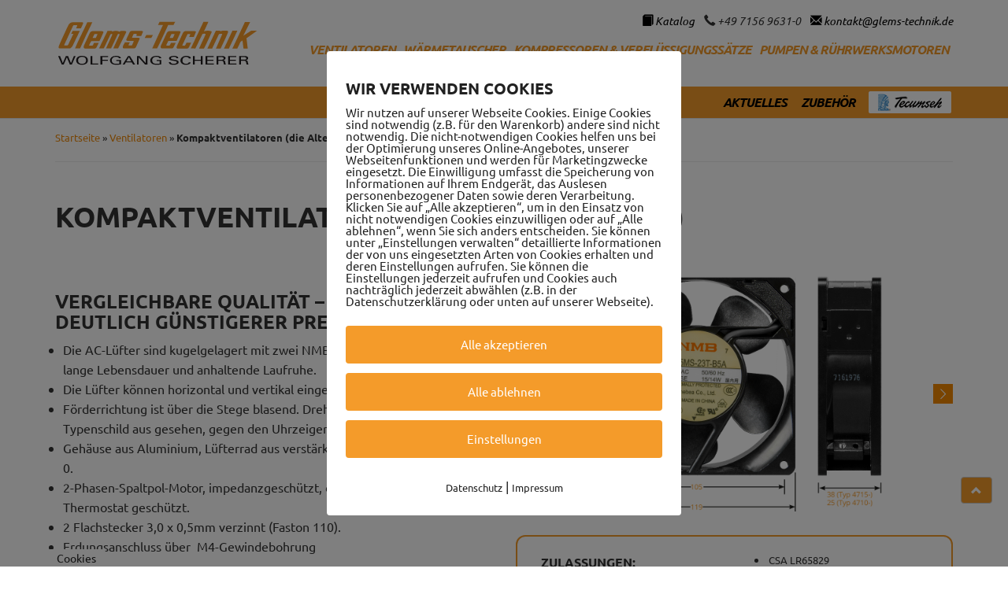

--- FILE ---
content_type: text/html; charset=UTF-8
request_url: https://www.glems-technik.de/?p=287
body_size: 16881
content:

<!DOCTYPE html>
<html lang="de" class="js no-touch">
<head>
		
		<link rel="shortcut icon" href="favicon.ico" type="image/vnd.microsoft.icon" />
		<meta name="geo.region" content="DE-BW" />
        <meta charset="utf-8">
        <meta http-equiv="X-UA-Compatible" content="IE=edge">
        <meta name="viewport" content="width=device-width, initial-scale=1">
        <meta name="author" content="Double-YouMedia.de">
		<meta http-equiv="expires" content="0">
		<meta name="robots" content="INDEX, FOLLOW" />    
		<link href="https://www.glems-technik.de/wp-content/themes/DoubleYouMediaDE_v5.0/dym-gt/css/bootstrap.css" rel="stylesheet">
        <link href="https://www.glems-technik.de/wp-content/themes/DoubleYouMediaDE_v5.0/style.css" rel="stylesheet">
   		<script src="https://www.glems-technik.de/wp-content/themes/DoubleYouMediaDE_v5.0/dym.js"></script>
   		   		
		<script src="https://ajax.googleapis.com/ajax/libs/jquery/1.11.3/jquery.min.js"></script>
		<script src="https://maxcdn.bootstrapcdn.com/bootstrap/3.3.5/js/bootstrap.min.js"></script>
		<!--[if lt IE 9]>
        <script src="https://oss.maxcdn.com/html5shiv/3.7.2/html5shiv.min.js"></script>
        <script src="https://oss.maxcdn.com/respond/1.4.2/respond.min.js"></script>
        <![endif]-->
<meta name='robots' content='index, follow, max-image-preview:large, max-snippet:-1, max-video-preview:-1' />
        <meta http-equiv="Content-Security-Policy" content="default-src 'self' 'unsafe-eval' 'unsafe-inline'    *.met.vgwort.de  https://webinaris.co www.webinaris.co        ;  script-src 'self' 'unsafe-eval' 'unsafe-inline' data:   *.met.vgwort.de   https://webinaris.co www.webinaris.co            https://js.stripe.com https://checkout.stripe.com;  style-src 'self' 'unsafe-inline'   *.met.vgwort.de      ;  img-src 'self' data:   *.met.vgwort.de   ;  connect-src *;  object-src 'self'   *.met.vgwort.de       ;  child-src 'self' blob:   *.met.vgwort.de       ;  form-action *;  frame-src 'self'   *.met.vgwort.de     https://webinaris.co www.webinaris.co          https://js.stripe.com https://hooks.stripe.com https://checkout.stripe.com https://hooks.stripe.com; *.mollie.com font-src 'self' data:;  media-src 'self'   *.met.vgwort.de       ; ">
        
	<!-- This site is optimized with the Yoast SEO plugin v26.6 - https://yoast.com/wordpress/plugins/seo/ -->
	<title>Kompaktventilatoren (die Alternative) - Komponenten für die Kältetechnik</title>
	<link rel="canonical" href="https://www.glems-technik.de/?p=287" />
	<meta property="og:locale" content="de_DE" />
	<meta property="og:type" content="article" />
	<meta property="og:title" content="Kompaktventilatoren (die Alternative) - Komponenten für die Kältetechnik" />
	<meta property="og:description" content="Vergleichbare Qualität &#8211; deutlich günstigerer Preis Die AC-Lüfter sind kugelgelagert mit zwei NMB-Präzisionskugellagern für lange Lebensdauer und anhaltende Laufruhe. Die Lüfter können horizontal und vertikal eingebaut werden. Förderrichtung ist über die Stege blasend. Drehrichtung ist, vom Typenschild aus gesehen, gegen den Uhrzeigersinn (links). Gehäuse aus Aluminium, Lüfterrad aus verstärktem Kunststoff nach UL94V-0. 2-Phasen-Spaltpol-Motor, impedanzgeschützt, die [&hellip;]" />
	<meta property="og:url" content="https://www.glems-technik.de/?p=287" />
	<meta property="og:site_name" content="Komponenten für die Kältetechnik" />
	<meta property="article:published_time" content="2017-11-22T16:44:34+00:00" />
	<meta property="article:modified_time" content="2017-12-07T06:58:31+00:00" />
	<meta property="og:image" content="https://www.glems-technik.de/wp-content/uploads/2017/11/nmb_thumb.png" />
	<meta property="og:image:width" content="1000" />
	<meta property="og:image:height" content="750" />
	<meta property="og:image:type" content="image/png" />
	<meta name="author" content="dym_gt" />
	<meta name="twitter:card" content="summary_large_image" />
	<meta name="twitter:label1" content="Verfasst von" />
	<meta name="twitter:data1" content="dym_gt" />
	<meta name="twitter:label2" content="Geschätzte Lesezeit" />
	<meta name="twitter:data2" content="1 Minute" />
	<script type="application/ld+json" class="yoast-schema-graph">{"@context":"https://schema.org","@graph":[{"@type":"WebPage","@id":"https://www.glems-technik.de/?p=287","url":"https://www.glems-technik.de/?p=287","name":"Kompaktventilatoren (die Alternative) - Komponenten für die Kältetechnik","isPartOf":{"@id":"https://www.glems-technik.de/#website"},"primaryImageOfPage":{"@id":"https://www.glems-technik.de/?p=287#primaryimage"},"image":{"@id":"https://www.glems-technik.de/?p=287#primaryimage"},"thumbnailUrl":"https://www.glems-technik.de/wp-content/uploads/2017/11/nmb_thumb.png","datePublished":"2017-11-22T16:44:34+00:00","dateModified":"2017-12-07T06:58:31+00:00","author":{"@id":"https://www.glems-technik.de/#/schema/person/bff0028b77b82679672e513de58b08d0"},"breadcrumb":{"@id":"https://www.glems-technik.de/?p=287#breadcrumb"},"inLanguage":"de","potentialAction":[{"@type":"ReadAction","target":["https://www.glems-technik.de/?p=287"]}]},{"@type":"ImageObject","inLanguage":"de","@id":"https://www.glems-technik.de/?p=287#primaryimage","url":"https://www.glems-technik.de/wp-content/uploads/2017/11/nmb_thumb.png","contentUrl":"https://www.glems-technik.de/wp-content/uploads/2017/11/nmb_thumb.png","width":1000,"height":750},{"@type":"BreadcrumbList","@id":"https://www.glems-technik.de/?p=287#breadcrumb","itemListElement":[{"@type":"ListItem","position":1,"name":"Startseite","item":"https://www.glems-technik.de/"},{"@type":"ListItem","position":2,"name":"Ventilatoren","item":"https://www.glems-technik.de/?cat=5"},{"@type":"ListItem","position":3,"name":"Kompaktventilatoren (die Alternative)"}]},{"@type":"WebSite","@id":"https://www.glems-technik.de/#website","url":"https://www.glems-technik.de/","name":"Komponenten für die Kältetechnik","description":"Komponenten für die Kältetechnik","potentialAction":[{"@type":"SearchAction","target":{"@type":"EntryPoint","urlTemplate":"https://www.glems-technik.de/?s={search_term_string}"},"query-input":{"@type":"PropertyValueSpecification","valueRequired":true,"valueName":"search_term_string"}}],"inLanguage":"de"},{"@type":"Person","@id":"https://www.glems-technik.de/#/schema/person/bff0028b77b82679672e513de58b08d0","name":"dym_gt","url":"https://www.glems-technik.de/?author=1"}]}</script>
	<!-- / Yoast SEO plugin. -->


<link rel="alternate" type="application/rss+xml" title="Komponenten für die Kältetechnik &raquo; Kompaktventilatoren (die Alternative)-Kommentar-Feed" href="https://www.glems-technik.de/?feed=rss2&#038;p=287" />
<link rel="alternate" title="oEmbed (JSON)" type="application/json+oembed" href="https://www.glems-technik.de/index.php?rest_route=%2Foembed%2F1.0%2Fembed&#038;url=https%3A%2F%2Fwww.glems-technik.de%2F%3Fp%3D287" />
<link rel="alternate" title="oEmbed (XML)" type="text/xml+oembed" href="https://www.glems-technik.de/index.php?rest_route=%2Foembed%2F1.0%2Fembed&#038;url=https%3A%2F%2Fwww.glems-technik.de%2F%3Fp%3D287&#038;format=xml" />
<style id='wp-img-auto-sizes-contain-inline-css' type='text/css'>
img:is([sizes=auto i],[sizes^="auto," i]){contain-intrinsic-size:3000px 1500px}
/*# sourceURL=wp-img-auto-sizes-contain-inline-css */
</style>
<style id='wp-emoji-styles-inline-css' type='text/css'>

	img.wp-smiley, img.emoji {
		display: inline !important;
		border: none !important;
		box-shadow: none !important;
		height: 1em !important;
		width: 1em !important;
		margin: 0 0.07em !important;
		vertical-align: -0.1em !important;
		background: none !important;
		padding: 0 !important;
	}
/*# sourceURL=wp-emoji-styles-inline-css */
</style>
<style id='wp-block-library-inline-css' type='text/css'>
:root{--wp-block-synced-color:#7a00df;--wp-block-synced-color--rgb:122,0,223;--wp-bound-block-color:var(--wp-block-synced-color);--wp-editor-canvas-background:#ddd;--wp-admin-theme-color:#007cba;--wp-admin-theme-color--rgb:0,124,186;--wp-admin-theme-color-darker-10:#006ba1;--wp-admin-theme-color-darker-10--rgb:0,107,160.5;--wp-admin-theme-color-darker-20:#005a87;--wp-admin-theme-color-darker-20--rgb:0,90,135;--wp-admin-border-width-focus:2px}@media (min-resolution:192dpi){:root{--wp-admin-border-width-focus:1.5px}}.wp-element-button{cursor:pointer}:root .has-very-light-gray-background-color{background-color:#eee}:root .has-very-dark-gray-background-color{background-color:#313131}:root .has-very-light-gray-color{color:#eee}:root .has-very-dark-gray-color{color:#313131}:root .has-vivid-green-cyan-to-vivid-cyan-blue-gradient-background{background:linear-gradient(135deg,#00d084,#0693e3)}:root .has-purple-crush-gradient-background{background:linear-gradient(135deg,#34e2e4,#4721fb 50%,#ab1dfe)}:root .has-hazy-dawn-gradient-background{background:linear-gradient(135deg,#faaca8,#dad0ec)}:root .has-subdued-olive-gradient-background{background:linear-gradient(135deg,#fafae1,#67a671)}:root .has-atomic-cream-gradient-background{background:linear-gradient(135deg,#fdd79a,#004a59)}:root .has-nightshade-gradient-background{background:linear-gradient(135deg,#330968,#31cdcf)}:root .has-midnight-gradient-background{background:linear-gradient(135deg,#020381,#2874fc)}:root{--wp--preset--font-size--normal:16px;--wp--preset--font-size--huge:42px}.has-regular-font-size{font-size:1em}.has-larger-font-size{font-size:2.625em}.has-normal-font-size{font-size:var(--wp--preset--font-size--normal)}.has-huge-font-size{font-size:var(--wp--preset--font-size--huge)}.has-text-align-center{text-align:center}.has-text-align-left{text-align:left}.has-text-align-right{text-align:right}.has-fit-text{white-space:nowrap!important}#end-resizable-editor-section{display:none}.aligncenter{clear:both}.items-justified-left{justify-content:flex-start}.items-justified-center{justify-content:center}.items-justified-right{justify-content:flex-end}.items-justified-space-between{justify-content:space-between}.screen-reader-text{border:0;clip-path:inset(50%);height:1px;margin:-1px;overflow:hidden;padding:0;position:absolute;width:1px;word-wrap:normal!important}.screen-reader-text:focus{background-color:#ddd;clip-path:none;color:#444;display:block;font-size:1em;height:auto;left:5px;line-height:normal;padding:15px 23px 14px;text-decoration:none;top:5px;width:auto;z-index:100000}html :where(.has-border-color){border-style:solid}html :where([style*=border-top-color]){border-top-style:solid}html :where([style*=border-right-color]){border-right-style:solid}html :where([style*=border-bottom-color]){border-bottom-style:solid}html :where([style*=border-left-color]){border-left-style:solid}html :where([style*=border-width]){border-style:solid}html :where([style*=border-top-width]){border-top-style:solid}html :where([style*=border-right-width]){border-right-style:solid}html :where([style*=border-bottom-width]){border-bottom-style:solid}html :where([style*=border-left-width]){border-left-style:solid}html :where(img[class*=wp-image-]){height:auto;max-width:100%}:where(figure){margin:0 0 1em}html :where(.is-position-sticky){--wp-admin--admin-bar--position-offset:var(--wp-admin--admin-bar--height,0px)}@media screen and (max-width:600px){html :where(.is-position-sticky){--wp-admin--admin-bar--position-offset:0px}}
/*wp_block_styles_on_demand_placeholder:6976940b0188b*/
/*# sourceURL=wp-block-library-inline-css */
</style>
<style id='classic-theme-styles-inline-css' type='text/css'>
/*! This file is auto-generated */
.wp-block-button__link{color:#fff;background-color:#32373c;border-radius:9999px;box-shadow:none;text-decoration:none;padding:calc(.667em + 2px) calc(1.333em + 2px);font-size:1.125em}.wp-block-file__button{background:#32373c;color:#fff;text-decoration:none}
/*# sourceURL=/wp-includes/css/classic-themes.min.css */
</style>
<link rel='stylesheet' id='wp-components-css' href='https://www.glems-technik.de/wp-includes/css/dist/components/style.min.css?ver=6.9' type='text/css' media='all' />
<link rel='stylesheet' id='wp-preferences-css' href='https://www.glems-technik.de/wp-includes/css/dist/preferences/style.min.css?ver=6.9' type='text/css' media='all' />
<link rel='stylesheet' id='wp-block-editor-css' href='https://www.glems-technik.de/wp-includes/css/dist/block-editor/style.min.css?ver=6.9' type='text/css' media='all' />
<link rel='stylesheet' id='popup-maker-block-library-style-css' href='https://www.glems-technik.de/wp-content/plugins/popup-maker/dist/packages/block-library-style.css?ver=dbea705cfafe089d65f1' type='text/css' media='all' />
<link rel='stylesheet' id='contact-form-7-css' href='https://www.glems-technik.de/wp-content/plugins/contact-form-7/includes/css/styles.css?ver=6.1.4' type='text/css' media='all' />
<link rel='stylesheet' id='pixelmate-public-css-css' href='https://www.glems-technik.de/wp-content/plugins/pixelmate/public//assets/css/pixelmate.css?ver=6.9' type='text/css' media='all' />
<link rel='stylesheet' id='rfbwp-fontawesome-css' href='https://www.glems-technik.de/wp-content/plugins/responsive-flipbook/assets/fonts/font-awesome.css?ver=6.9' type='text/css' media='all' />
<link rel='stylesheet' id='rfbwp-et_icons-css' href='https://www.glems-technik.de/wp-content/plugins/responsive-flipbook/assets/fonts/et-icons.css?ver=6.9' type='text/css' media='all' />
<link rel='stylesheet' id='rfbwp-et_line-css' href='https://www.glems-technik.de/wp-content/plugins/responsive-flipbook/assets/fonts/et-line.css?ver=6.9' type='text/css' media='all' />
<link rel='stylesheet' id='rfbwp-styles-css' href='https://www.glems-technik.de/wp-content/plugins/responsive-flipbook/assets/css/style.min.css?ver=6.9' type='text/css' media='all' />
<link rel='stylesheet' id='rs-plugin-settings-css' href='https://www.glems-technik.de/wp-content/plugins/revslider/public/assets/css/settings.css?ver=5.4.6.1' type='text/css' media='all' />
<style id='rs-plugin-settings-inline-css' type='text/css'>
#rs-demo-id {}
/*# sourceURL=rs-plugin-settings-inline-css */
</style>
<link rel='stylesheet' id='tablepress-default-css' href='https://www.glems-technik.de/wp-content/plugins/tablepress/css/default.min.css?ver=1.8.1' type='text/css' media='all' />
<link rel='stylesheet' id='wppb_stylesheet-css' href='https://www.glems-technik.de/wp-content/plugins/profile-builder/assets/css/style-front-end.css?ver=3.15.2' type='text/css' media='all' />
<script type="text/javascript" src="https://www.glems-technik.de/wp-includes/js/jquery/jquery.min.js?ver=3.7.1" id="jquery-core-js"></script>
<script type="text/javascript" src="https://www.glems-technik.de/wp-includes/js/jquery/jquery-migrate.min.js?ver=3.4.1" id="jquery-migrate-js"></script>
<script type="text/javascript" id="pixelmate-public-js-js-extra">
/* <![CDATA[ */
var js_options = {"google_fonts":[],"flexTracking":[],"flexWerbung":[],"flexNotwendig":[],"flexSonstige":[],"webinaris":"","webinaris_load":"0","pixelmate_script":"","pixelmate_script_code_head":"","pixelmate_script_code_body":"","pixelmate_script_code_footer":"","pixelmate_script_stats":"0","pixelmate_script_code_head_stats":"","pixelmate_script_code_body_stats":"","pixelmate_script_code_footer_stats":"","pixelmate_tag_manager":"0","pixelmate_gtm":"GTM-0000000","domain":"glems-technik.de","full_domain":"https://www.glems-technik.de","wpmllang":"no-wpml","gen_banner_aktiv":"1","gen_banner_delay":"0","gen_individuell":" ","gen_heading":" ","gen_text":" ","gen_allow_text":" ","gen_single_text":" ","gen_deny_text":" ","gen_dse_text":"Datenschutz","gen_impressum_text":"Impressum","speicherdauer_der_cookies":"14","cookies_secure":"0","alt_track":"0","pix_settings_check":null,"pix_settings_uberschrift":"Cookie Einstellungen","pix_settings_hinweis_dse":"Hier k\u00f6nnen die auf dieser Website verwendeten externen Dienste eingesehen und einzeln zugelassen/abgelehnt werden.","pix_settings_notwendige_c":"nur notwendige Cookies akzeptieren","pix_settings_notwendige_c_text":"","pix_settings_statistik":"Statistik Cookies akzeptieren","pix_settings_statistik_text":"","pix_settings_statistik_aus":null,"pix_settings_werbung":"Marketing Cookies akzeptieren","pix_settings_werbung_text":"","pix_settings_werbung_aus":null,"pix_settings_videos":"Externe Medien akzeptieren","pix_settings_videos_text":"","pix_settings_videos_aus":null,"pix_settings_sonstige":"Sonstigen externen Content akzeptieren","pix_settings_sonstige_text":"","pix_settings_sonstige_aus":null,"pix_settings_speichern_button":"speichern","pix_settings_more":"mehr","pix_settings_dse_ex":"Datenschutzerkl\u00e4rung","design_pos":"Fullscreen","elmentor_popup_id":"","pixelmate_logo_check":"0","pixelmate_logo":"","banner_padding_oben":"24","box_margin":"0px 0px 0px 0px","box_border_width":"0px 0px 0px 0px","box_border_style":"solid","box_border_color":"#ffffff","box_padding":"24px 24px 24px 24px","box_border_radius":"4px 4px 4px 4px","box_bg_color":"#ffffff","box_color_title":"#212121","box_color_text":"#212121","box_bg_verlauf":"0","box_bg_verlauf_1":"#ffffff","box_bg_verlauf_2":"#ffffff","box_shadow":"0","box_shadow_h":"3","box_shadow_v":"0","box_shadow_blur":"3","box_shadow_color":"#000000","box_h_font_size":"20","box_font_size":"15","box_line_height":"1","pixelmate_text_align":"left","cb_aktiv":"1","cb_position":"unten links","cb_font_size":"14","cb_background":"#FFFFFF","cb_color":"#212121","cb_important":"1","btn_bg_color":"#f49b2a","btn_color":"#ffffff","btn_border_color":"rgba(0,0,0,0.06)","btn_border_width":"0","btn_border_radius":"4","btn_deny_bg_color":"#f49b2a","btn_deny_color":"#ffffff","btn_deny_border_color":"#212121","btn_deny_border_width":"0","btn_deny_border_radius":"4","btn_set_bg_color":"#f49b2a","btn_set_color":"#ffffff","btn_set_border_color":"#212121","btn_set_border_width":"0","btn_set_border_radius":"4","ga":"0","gaText":null,"gaId":"UA-000000","ga2":null,"gaId2":null,"gaAno":"1","google_optimize_aktivieren":"0","google_optimize_id":"000000","ga_cookie_duration":"730","ga_cookies_ssl":"0","media_youtube":"0","media_youtube_text":"YouTube ist eine Videohosting Plattform. Durch die externe Einbindung von Videos werden personenbezogene Daten an YouTube \u00fcbermittelt.","media_vimeo":"0","media_vimeo_text":"Vimeo ist eine Videohosting Plattform. Durch die externe Einbindung von Videos werden personenbezogene Daten an Vimeo \u00fcbermittelt.","media_twitter":"0","media_twitter_text":"Twitter ist ein Nachrichtendienst. Durch das einbetten von Twitter Beitr\u00e4gen auf unserer Website werden personenbezogene Daten an Twitter \u00fcbermittelt.","media_gmaps":"0","media_gmaps_text":"Wir haben auf unserer Website interaktive Karten mit Hilfe von Google Maps der Google LLC. (\u201eGoogle\u201c) integriert. Die Karten werden nur angezeigt, wenn Sie dem Setzen und Auslesen von Cookies durch Google zustimmen. Dadurch k\u00f6nnen personenbezogene Daten an Google \u00fcbermittelt werden.","media_osm":"0","media_osm_text":"Durch die Einbettung von Google Maps auf unserer Website werden personenbezogene Daten an Google \u00fcbermittelt.","media_calendly":"0","media_calendly_text":"Calendly ist Buchungstool. Durch die Einbettung auf unserer Website werden personenbezogene Daten an Calendly \u00fcbermittelt.","media_xing_events":"0","media_xing_events_text":"Durch die Einbettung von Xing werden personenbezogene Daten an Xing \u00fcbermittelt.","media_libsyn":"0","media_libsyn_text":"Durch die Einbettung des Podcast Players von Libsyn werden personenbezogene Daten an Libsyn \u00fcbermittelt.","media_trustindex":"0","media_trustindex_text":"Durch die Einbettung der Google Reviews werden Daten an Trustindex.io \u00fcbermittelt.","media_recaptcha":"0","media_recaptcha_text":"ReCaptcha muss auf unserer Website geladen werden, um Kontaktanfragen zu versenden.","dse_extern":"","dse_extern_url":null,"impressum_extern":"","impressum_extern_url":null,"fb":"0","fbText":null,"fbId":"00000000","fb_opt_out":null,"fb_consent_mode":null,"csp":"1","csp_admin":"","youtubeIn":"1","youtubeHeading":null,"youtubeText":null,"vimeoIn":null,"vimeoHeading":null,"vimeoText":null,"wlVimeo":"0","wlYoutube":"0","wlGmaps":"0","wlReCaptcha":"0","dse":"https://www.glems-technik.de/?page_id=1716","impressum":"https://www.glems-technik.de/?page_id=1166","protokoll":null,"txt_cookie_banner_heading":"Wir verwenden Cookies","txt_cookie_banner":"Wir nutzen auf unserer Webseite Cookies. Einige Cookies sind notwendig (z.B. f\u00fcr den Warenkorb) andere sind nicht notwendig. Die nicht-notwendigen Cookies helfen uns bei der Optimierung unseres Online-Angebotes, unserer Webseitenfunktionen und werden f\u00fcr Marketingzwecke eingesetzt.\nDie Einwilligung umfasst die Speicherung von Informationen auf Ihrem Endger\u00e4t, das Auslesen personenbezogener Daten sowie deren Verarbeitung. \nKlicken Sie auf \u201eAlle akzeptieren\u201c, um in den Einsatz von nicht notwendigen Cookies einzuwilligen oder auf \u201eAlle ablehnen\u201c, wenn Sie sich anders entscheiden.\nSie k\u00f6nnen unter \u201eEinstellungen verwalten\u201c detaillierte Informationen der von uns eingesetzten Arten von Cookies erhalten und deren Einstellungen aufrufen. \nSie k\u00f6nnen die Einstellungen jederzeit aufrufen und Cookies auch nachtr\u00e4glich jederzeit abw\u00e4hlen (z.B. in der Datenschutzerkl\u00e4rung oder unten auf unserer Webseite).","txt_btn_allow":"Alle akzeptieren","txt_btn_deny":"Alle ablehnen","txt_btn_settings":"Einstellungen","txt_datenschutz":"Datenschutz","txt_impressum":"Impressum","txt_datenschutz_hinweis":"Mehr Informationen zu den verwendeten Diensten auf dieser Website stehen in der Datenschutzerkl\u00e4rung.","txt_allow":"Akzeptieren","txt_youtube_heading":"YouTube aktivieren?","txt_youtube_content":"YouTube Videos k\u00f6nnen nur angezeigt werden, wenn Cookies gesetzt werden d\u00fcrfen.","txt_youtube_footer":"Wenn YouTube f\u00fcr diese Website aktiviert wurde, werden Daten an YouTube \u00fcbermittelt und ausgewertet. Mehr dazu in der Datenschutzerkl\u00e4rung von YouTube:","txt_vimeo_heading":"Vimeo aktivieren?","txt_vimeo_content":"Vimeo Videos k\u00f6nnen nur angezeigt werden, wenn Cookies gesetzt werden d\u00fcrfen.","txt_vimeo_footer":"Wenn Vimeo auf dieser Website aktiviert wird, werden personenbezogene Daten zu Vimeo \u00fcbermittelt und ausgewertet. Mehr dazu in der Vimeo Datenschutzerkl\u00e4rung: ","txt_gmaps_heading":"Google Maps aktivieren?","txt_gmaps_content":"Google Maps kann nur aktiviert werden, wenn Cookies gesetzt werden d\u00fcrfen.","txt_gmaps_footer":"Wenn Google Maps aktiviert wurde, werden personenbezogene Daten an Google gesendet und verarbeitet. Mehr dazu in der Datenschutzerkl\u00e4rung von Google:","txt_osm_heading":"Open Street Maps aktivieren?","txt_osm_content":"Hier w\u00fcrden wir gerne eine Karte von Open Street Maps anzeigen und daf\u00fcr Cookies setzen. ","txt_osm_footer":"Wenn Open Street Maps f\u00fcr diese Seite aktiviert ist, werden personenbezogene Daten an openstreetmap.de \u00fcbermittelt und verarbeitet. Weitere Informationen findest du in den Datenschutzbestimmungen von OpenStreetMap: ","txt_twitter_heading":"Twitter aktivieren?","txt_twitter_content":"Hier w\u00fcrden wir gerne Inhalte von Twitter anzeigen.","txt_twitter_footer":"Wenn diese Inhalte auf dieser Website geladen werden d\u00fcrfen, wird eine externe Verbindung zu Twitter hergestellt und es k\u00f6nnen Cookies gesetzt werden.","txt_libsyn_heading":"Libsyn Podcast aktivieren?","txt_libsyn_content":"Hier w\u00fcrden wir gerne den Podcast Player von Libsyn anzeigen. Dazu m\u00fcssen Cookies gesetzt werden und es wird eine externe Verbindung zu Libsyn.com aufgebaut.","txt_libsyn_footer":"Wenn der Podcast Player von Libsyn.com aktiviert wird, werden personenbezogene Daten an Libsyn gesendet und verarbeitet. Mehr dazu findest du hier:","txt_trustindex_heading":"Google Reviews anzeigen?","txt_trustindex_content":"An dieser Stelle w\u00fcrden wir gerne Google Reviews einblenden. Daf\u00fcr muss eine Verbindung zu trustindex.io hergestellt werden.","txt_trustindex_footer":"F\u00fcr mehr Informationen findest du die Datenschutzerkl\u00e4rung von trustindex.io ","txt_here":"hier","txt_more":"mehr erfahren","calendly_h2":"Jetzt buchen","calendly_text":"F\u00fcr Buchungen nutzen wir das externe Tool Calendly. Wenn es aktiviert wird, werden personenbezogene Daten an Calendly \u00fcbermittelt und verarbeitet. ","calendly_btn":"weiter","xing_h2":"Xing Events anzeigen","xing_text":"Um Xing Events auf dieser Website anzeigen zu k\u00f6nnen, m\u00fcssen Cookies gesetzt werden.","xing_btn":"weiter","issingle":"yes","pixe_test":{"margin":"0px 0px 0px 0px","border":"0px solid ","padding":"12px 24px 24px 24px","border-radius":"5px","margin-top":"0px","margin-right":"0px","margin-bottom":"0px","margin-left":"0px","border-top":"0px","border-right":"0px","border-bottom":"0px","border-left":"0px","padding-top":"12px","padding-right":"24px","padding-bottom":"24px","padding-left":"24px","background-color":"#ffffff","border-color":"","color":"#0a0a0a","border-style":"solid","border-top-left-radius":"4px","border-bottom-left-radius":"4px","border-top-right-radius":"4px","border-bottom-right-radius":"4px"},"client_ip":"13.58.65.175","wpml_exists":"0","sprachumschalter_aktivieren":"0","ajaxurl":"https://www.glems-technik.de/wp-admin/admin-ajax.php","nonce":"23320dcf0e","elementor":"false","divi_builder":"false"};
//# sourceURL=pixelmate-public-js-js-extra
/* ]]> */
</script>
<script type="module" async src="https://www.glems-technik.de/wp-content/plugins/pixelmate/public//assets/js/dist/bundle.js?ver=1.0.0"></script><script type="text/javascript" id="ion-sound-js-extra">
/* <![CDATA[ */
var mpcthLocalize = {"soundsPath":"https://www.glems-technik.de/wp-content/plugins/responsive-flipbook/assets/sounds/","downloadPath":"https://www.glems-technik.de/wp-content/plugins/responsive-flipbook/includes/download.php?file="};
//# sourceURL=ion-sound-js-extra
/* ]]> */
</script>
<script type="text/javascript" src="https://www.glems-technik.de/wp-content/plugins/responsive-flipbook/assets/js/ion.sound.min.js?ver=6.9" id="ion-sound-js"></script>
<script type="text/javascript" src="https://www.glems-technik.de/wp-content/plugins/responsive-flipbook/assets/js/jquery.doubletap.js?ver=6.9" id="jquery-doubletab-js"></script>
<script type="text/javascript" src="https://www.glems-technik.de/wp-content/plugins/revslider/public/assets/js/jquery.themepunch.tools.min.js?ver=5.4.6.1" id="tp-tools-js"></script>
<script type="text/javascript" src="https://www.glems-technik.de/wp-content/plugins/revslider/public/assets/js/jquery.themepunch.revolution.min.js?ver=5.4.6.1" id="revmin-js"></script>
<link rel="https://api.w.org/" href="https://www.glems-technik.de/index.php?rest_route=/" /><link rel="alternate" title="JSON" type="application/json" href="https://www.glems-technik.de/index.php?rest_route=/wp/v2/posts/287" /><link rel="EditURI" type="application/rsd+xml" title="RSD" href="https://www.glems-technik.de/xmlrpc.php?rsd" />
<meta name="generator" content="WordPress 6.9" />
<link rel='shortlink' href='https://www.glems-technik.de/?p=287' />
<!--[if lt IE 9]><script>var rfbwp_ie_8 = true;</script><![endif]--><script type="text/javascript">
(function(url){
	if(/(?:Chrome\/26\.0\.1410\.63 Safari\/537\.31|WordfenceTestMonBot)/.test(navigator.userAgent)){ return; }
	var addEvent = function(evt, handler) {
		if (window.addEventListener) {
			document.addEventListener(evt, handler, false);
		} else if (window.attachEvent) {
			document.attachEvent('on' + evt, handler);
		}
	};
	var removeEvent = function(evt, handler) {
		if (window.removeEventListener) {
			document.removeEventListener(evt, handler, false);
		} else if (window.detachEvent) {
			document.detachEvent('on' + evt, handler);
		}
	};
	var evts = 'contextmenu dblclick drag dragend dragenter dragleave dragover dragstart drop keydown keypress keyup mousedown mousemove mouseout mouseover mouseup mousewheel scroll'.split(' ');
	var logHuman = function() {
		if (window.wfLogHumanRan) { return; }
		window.wfLogHumanRan = true;
		var wfscr = document.createElement('script');
		wfscr.type = 'text/javascript';
		wfscr.async = true;
		wfscr.src = url + '&r=' + Math.random();
		(document.getElementsByTagName('head')[0]||document.getElementsByTagName('body')[0]).appendChild(wfscr);
		for (var i = 0; i < evts.length; i++) {
			removeEvent(evts[i], logHuman);
		}
	};
	for (var i = 0; i < evts.length; i++) {
		addEvent(evts[i], logHuman);
	}
})('//www.glems-technik.de/?wordfence_lh=1&hid=DAF51941D7BF70352719B712E1E83999');
</script><meta name="generator" content="Powered by Slider Revolution 5.4.6.1 - responsive, Mobile-Friendly Slider Plugin for WordPress with comfortable drag and drop interface." />
<script type="text/javascript">function setREVStartSize(e){
				try{ var i=jQuery(window).width(),t=9999,r=0,n=0,l=0,f=0,s=0,h=0;					
					if(e.responsiveLevels&&(jQuery.each(e.responsiveLevels,function(e,f){f>i&&(t=r=f,l=e),i>f&&f>r&&(r=f,n=e)}),t>r&&(l=n)),f=e.gridheight[l]||e.gridheight[0]||e.gridheight,s=e.gridwidth[l]||e.gridwidth[0]||e.gridwidth,h=i/s,h=h>1?1:h,f=Math.round(h*f),"fullscreen"==e.sliderLayout){var u=(e.c.width(),jQuery(window).height());if(void 0!=e.fullScreenOffsetContainer){var c=e.fullScreenOffsetContainer.split(",");if (c) jQuery.each(c,function(e,i){u=jQuery(i).length>0?u-jQuery(i).outerHeight(!0):u}),e.fullScreenOffset.split("%").length>1&&void 0!=e.fullScreenOffset&&e.fullScreenOffset.length>0?u-=jQuery(window).height()*parseInt(e.fullScreenOffset,0)/100:void 0!=e.fullScreenOffset&&e.fullScreenOffset.length>0&&(u-=parseInt(e.fullScreenOffset,0))}f=u}else void 0!=e.minHeight&&f<e.minHeight&&(f=e.minHeight);e.c.closest(".rev_slider_wrapper").css({height:f})					
				}catch(d){console.log("Failure at Presize of Slider:"+d)}
			};</script>

<style>.hang {
right:0 !important;
left:unset;
width:500px;
}</style>
<script>

$(function(){
$('#top').click(function() {
if (location.pathname.replace(/^\//,'') == this.pathname.replace(/^\//,'')
    && location.hostname == this.hostname) {
        var $target = $(this.hash);
        $target = $target.length && $target || $('[name=' + this.hash.slice(1) +']');
        if ($target.length) {
            var targetOffset = $target.offset().top;
            $('html,body').animate({
				scrollTop: 0},700);
            $.style_menu_class=this.hash.slice(1);
			return false;
	       }
		}
  });
});


$(document).ready(function(){
    $('[data-toggle="tooltip"]').tooltip();   
});
</script>

<div name="top" class="top">&nbsp;</div>
<div class="hang_over" style="position:fixed; bottom:80px; right:20px; max-width:100px; width:10%; z-index:9999;border:0px solid black; background-color:transparent; height:auto;">
<div class="dropup" style="float:right;">
<!--<button  title="Kurzmitteilung" class="btn btn-default dropdown-toggle" type="button" id="dropdownMenu2" data-toggle="dropdown" aria-haspopup="true" aria-expanded="false"><span class="glyphicon glyphicon-envelope"></span></button>-->
<a id="top" class="btn btn-default" href="#top">  <span class="glyphicon glyphicon-chevron-up"></span>  </a> 
<!--<div class="dropdown-menu hang" aria-labelledby="dropdownMenu2" style="padding:20px;">	<p class="wpcf7-contact-form-not-found"><strong>Fehler:</strong> Kontaktformular wurde nicht gefunden.</p>  </div>-->
</div>
</div>

<script>
var shiftWindow = function() { scrollBy(0,-200) };
if (location.hash) shiftWindow();
window.addEventListener("hashchange", shiftWindow);
</script>

</head> 
   
<body class="wp-singular post-template-default single single-post postid-287 single-format-standard wp-theme-DoubleYouMediaDE_v50"  onload="double();">


<div id="einblenden"></div>
<nav class="navbar navbar-default navbar-fixed-top">

<div id="nav_dym">
  <div class="container">
    <div class="navbar-header"> 
      <button type="button" class="navbar-toggle" data-toggle="collapse" data-target="#bs-example-navbar-collapse-1">
        <span class="sr-only">Toggle navigation</span>
        <span class="icon-bar"></span>
        <span class="icon-bar"></span> 
        <span class="icon-bar"></span> 
      </button>
     <a class="navbar-brand" href="https://www.glems-technik.de" style="background-image:url(https://www.glems-technik.de/wp-content/uploads/2017/11/logo_glemstechnik-01.svg);"></a>
       </div>
          <div class="top_header" ><li id="custom_html-2" class="widget_text widget widget_custom_html"><div class="textwidget custom-html-widget"><a href="https://www.glems-technik.de/?cat=22"><span class="glyphicon glyphicon-book"></span>  Katalog</a> &nbsp;&nbsp; 
<span class="glyphicon glyphicon-earphone"></span>  +49 7156 9631-0 &nbsp;&nbsp; <a href="https://www.glems-technik.de/?page_id=7"><span class="glyphicon glyphicon-envelope"></span> kontakt@glems-technik.de</a></div></li>
</div>	

       <div id="bs-example-navbar-collapse-1" class="collapse navbar-collapse"><ul id="menu-primary" class="nav navbar-nav"><li id="menu-item-1410" class="mobile menu-item menu-item-type-post_type menu-item-object-page menu-item-home menu-item-1410"><a title="Start" href="https://www.glems-technik.de/">Start</a></li>
<li id="menu-item-1071" class="menu-item menu-item-type-taxonomy menu-item-object-category current-post-ancestor current-menu-parent current-post-parent menu-item-1071"><a title="Ventilatoren" href="https://www.glems-technik.de/?cat=5">Ventilatoren</a></li>
<li id="menu-item-1072" class="menu-item menu-item-type-taxonomy menu-item-object-category menu-item-1072"><a title="Wärmetauscher" href="https://www.glems-technik.de/?cat=6">Wärmetauscher</a></li>
<li id="menu-item-1787" class="menu-item menu-item-type-taxonomy menu-item-object-category menu-item-1787"><a title="Kompressoren &amp; Verflüssigungssätze" href="https://www.glems-technik.de/?cat=9">Kompressoren &#038; Verflüssigungssätze</a></li>
<li id="menu-item-1074" class="menu-item menu-item-type-taxonomy menu-item-object-category menu-item-1074"><a title="Pumpen &amp; Rührwerksmotoren" href="https://www.glems-technik.de/?cat=7">Pumpen &amp; Rührwerksmotoren</a></li>
<li id="menu-item-1408" class="mobile menu-item menu-item-type-custom menu-item-object-custom menu-item-1408"><a title="Katalog" href="https://www.glems-technik.de/?cat=22">Katalog</a></li>
<li id="menu-item-1409" class="mobile logged-in menu-item menu-item-type-post_type menu-item-object-page menu-item-1409"><a title="Login" href="https://www.glems-technik.de/?page_id=1146">Login</a></li>
</ul></div>
   </div> 
   </div>
  <div class="submenu" > <div class="container"><ul id="menu-submenu" class="nav navbar-nav subnav"><li id="menu-item-1070" class="menu-item menu-item-type-taxonomy menu-item-object-category menu-item-1070"><a href="https://www.glems-technik.de/?cat=11">Aktuelles</a></li>
<li id="menu-item-1786" class="menu-item menu-item-type-taxonomy menu-item-object-category menu-item-1786"><a href="https://www.glems-technik.de/?cat=8">Zubehör</a></li>
<li id="menu-item-1767" class="tecumseh-menu menu-item menu-item-type-taxonomy menu-item-object-category menu-item-1767"><a href="https://www.glems-technik.de/?cat=9">Tecumseh</a></li>
</ul></div></div>

 </nav> 
 

<div class="container-fluid" id="dym_slider_top"></div> 
 <div class="container breadcrumb_container">
	
	<div class="row">
		<div class="col-md-12">
			
			<p id='breadcrumbs'><span><span><a href="https://www.glems-technik.de/">Startseite</a></span> » <span><a href="https://www.glems-technik.de/?cat=5">Ventilatoren</a></span> » <span class="breadcrumb_last" aria-current="page"><strong>Kompaktventilatoren (die Alternative)</strong></span></span></p> 
				<hr>
		</div>
	</div>
</div>




<!-- Modal -->


<div class="container">
<div class="row">
	<div class="col-md-12"><h1 class="headline">Kompaktventilatoren (die Alternative)</h1></div>
</div>	
<p>&nbsp; &nbsp;</p>


<div class="row">





<div class="col-md-6">	<h3>Vergleichbare Qualität &#8211;<br />
deutlich günstigerer Preis</h3>
<ul>
<li>Die AC-Lüfter sind kugelgelagert mit zwei NMB-Präzisionskugellagern für lange Lebensdauer und anhaltende Laufruhe.</li>
<li>Die Lüfter können horizontal und vertikal eingebaut werden.</li>
<li>Förderrichtung ist über die Stege blasend. Drehrichtung ist, vom Typenschild aus gesehen, gegen den Uhrzeigersinn (links).</li>
<li>Gehäuse aus Aluminium, Lüfterrad aus verstärktem Kunststoff nach UL94V-0.</li>
<li>2-Phasen-Spaltpol-Motor, impedanzgeschützt, die Typen 4715 &#8230; sind mit Thermostat geschützt.</li>
<li>2 Flachstecker 3,0 x 0,5mm verzinnt (Faston 110).</li>
<li>Erdungsanschluss über  M4-Gewindebohrung</li>
</ul>
<p>&nbsp;</p>
<h4>Vorteile:</h4>
<ul>
<li>qualitativ hochwertige Lüfter milliardenfach bewährt</li>
<li>Lebensdauer 43.500 Std. bei 40°C Umgebungstemperatur</li>
<li>mit Kugellager</li>
<li>230V / 50Hz</li>
</ul>
	</div>
<div class="col-md-6">	

<div id="rev_slider_9_1_wrapper" class="rev_slider_wrapper fullwidthbanner-container" data-source="gallery" style="margin:0px auto;background:transparent;padding:0px;margin-top:0px;margin-bottom:0px;">
<!-- START REVOLUTION SLIDER 5.4.6.1 auto mode -->
	<div id="rev_slider_9_1" class="rev_slider fullwidthabanner" style="display:none;" data-version="5.4.6.1">
<ul>	<!-- SLIDE  -->
	<li data-index="rs-31" data-transition="fade" data-slotamount="default" data-hideafterloop="0" data-hideslideonmobile="off"  data-easein="default" data-easeout="default" data-masterspeed="300"  data-thumb="https://www.glems-technik.de/wp-content/uploads/2017/11/nmb-100x50.png"  data-rotate="0"  data-fstransition="fade" data-fsmasterspeed="1500" data-fsslotamount="7" data-saveperformance="off"  data-title="Slide" data-param1="" data-param2="" data-param3="" data-param4="" data-param5="" data-param6="" data-param7="" data-param8="" data-param9="" data-param10="" data-description="">
		<!-- MAIN IMAGE -->
		<img src="https://www.glems-technik.de/wp-content/plugins/revslider/admin/assets/images/dummy.png"  alt="" title="nmb"  width="1000" height="750" data-lazyload="https://www.glems-technik.de/wp-content/uploads/2017/11/nmb.png" data-bgposition="center center" data-bgfit="contain" data-bgrepeat="no-repeat" class="rev-slidebg" data-no-retina>
		<!-- LAYERS -->
	</li>
</ul>
<script>var htmlDiv = document.getElementById("rs-plugin-settings-inline-css"); var htmlDivCss="";
						if(htmlDiv) {
							htmlDiv.innerHTML = htmlDiv.innerHTML + htmlDivCss;
						}else{
							var htmlDiv = document.createElement("div");
							htmlDiv.innerHTML = "<style>" + htmlDivCss + "</style>";
							document.getElementsByTagName("head")[0].appendChild(htmlDiv.childNodes[0]);
						}
					</script>
<div class="tp-bannertimer tp-bottom" style="visibility: hidden !important;"></div>	</div>
<script>var htmlDiv = document.getElementById("rs-plugin-settings-inline-css"); var htmlDivCss="";
				if(htmlDiv) {
					htmlDiv.innerHTML = htmlDiv.innerHTML + htmlDivCss;
				}else{
					var htmlDiv = document.createElement("div");
					htmlDiv.innerHTML = "<style>" + htmlDivCss + "</style>";
					document.getElementsByTagName("head")[0].appendChild(htmlDiv.childNodes[0]);
				}
			</script>
		<script type="text/javascript">
setREVStartSize({c: jQuery('#rev_slider_9_1'), gridwidth: [400], gridheight: [300], sliderLayout: 'auto'});
			
var revapi9,
	tpj=jQuery;
			
tpj(document).ready(function() {
	if(tpj("#rev_slider_9_1").revolution == undefined){
		revslider_showDoubleJqueryError("#rev_slider_9_1");
	}else{
		revapi9 = tpj("#rev_slider_9_1").show().revolution({
			sliderType:"carousel",
			jsFileLocation:"//www.glems-technik.de/wp-content/plugins/revslider/public/assets/js/",
			sliderLayout:"auto",
			dottedOverlay:"none",
			delay:9000,
			navigation: {
				keyboardNavigation:"off",
				keyboard_direction: "horizontal",
				mouseScrollNavigation:"off",
 							mouseScrollReverse:"default",
				onHoverStop:"off",
				touch:{
					touchenabled:"on",
					touchOnDesktop:"off",
					swipe_threshold: 75,
					swipe_min_touches: 50,
					swipe_direction: "horizontal",
					drag_block_vertical: false
				}
				,
				arrows: {
					style:"uranus",
					enable:true,
					hide_onmobile:false,
					hide_onleave:false,
					tmp:'',
					left: {
						h_align:"left",
						v_align:"center",
						h_offset:0,
						v_offset:0
					},
					right: {
						h_align:"right",
						v_align:"center",
						h_offset:0,
						v_offset:0
					}
				}
				,
				bullets: {
					enable:true,
					hide_onmobile:true,
					hide_under:600,
					style:"gyges",
					hide_onleave:false,
					direction:"horizontal",
					h_align:"center",
					v_align:"bottom",
					h_offset:0,
					v_offset:30,
					space:5,
					tmp:''
				}
			},
			carousel: {
				maxRotation: 65,
				vary_rotation: "on",
				minScale: 55,
				vary_scale: "off",
				horizontal_align: "center",
				vertical_align: "center",
				fadeout: "on",
				vary_fade: "on",
				maxVisibleItems: 1,
				infinity: "on",
				space: -150,
				stretch: "on",
 							showLayersAllTime: "off",
 							easing: "Power3.easeInOut",
 							speed: "800"
			},
			visibilityLevels:[1240,1024,778,480],
			gridwidth:400,
			gridheight:300,
			lazyType:"smart",
			shadow:0,
			spinner:"off",
			stopLoop:"off",
			stopAfterLoops:-1,
			stopAtSlide:-1,
			shuffle:"off",
			autoHeight:"off",
			disableProgressBar:"on",
			hideThumbsOnMobile:"off",
			hideSliderAtLimit:0,
			hideCaptionAtLimit:0,
			hideAllCaptionAtLilmit:0,
			debugMode:false,
			fallbacks: {
				simplifyAll:"off",
				nextSlideOnWindowFocus:"off",
				disableFocusListener:false,
			}
		});
	}
	
});	/*ready*/
</script>
		<script>
					var htmlDivCss = unescape("%23rev_slider_9_1%20.uranus.tparrows%20%7B%0A%20%20width%3A25px%3B%0A%20%20height%3A25px%3B%0A%20%20background%3Argba%28244%2C%20138%2C%200%2C%201%29%3B%0A%20%7D%0A%20%23rev_slider_9_1%20.uranus.tparrows%3Abefore%20%7B%0A%20width%3A25px%3B%0A%20height%3A25px%3B%0A%20line-height%3A25px%3B%0A%20font-size%3A15px%3B%0A%20transition%3Aall%200.3s%3B%0A-webkit-transition%3Aall%200.3s%3B%0A%20%7D%0A%20%0A%20%20%23rev_slider_9_1%20.uranus.tparrows%3Ahover%3Abefore%20%7B%0A%20%20%20%20opacity%3A0.75%3B%0A%20%20%7D%0A.gyges.tp-bullets%20%7B%0A%7D%0A.gyges.tp-bullets%3Abefore%20%7B%0A%09content%3A%22%20%22%3B%0A%09position%3Aabsolute%3B%0A%09width%3A100%25%3B%0A%09height%3A100%25%3B%0A%20%20%20%20background%3A%20-moz-linear-gradient%28top%2C%20%20rgba%28119%2C%20119%2C%20119%2C%201%29%200%25%2C%20rgba%28102%2C%20102%2C%20102%2C%201%29%20100%25%29%3B%20%0A%20%20%20%20background%3A%20-webkit-linear-gradient%28top%2C%20%20rgba%28119%2C%20119%2C%20119%2C%201%29%200%25%2Crgba%28102%2C%20102%2C%20102%2C%201%29%20100%25%29%3B%20%0A%20%20%20%20background%3A%20-o-linear-gradient%28top%2C%20%20rgba%28119%2C%20119%2C%20119%2C%201%29%200%25%2Crgba%28102%2C%20102%2C%20102%2C%201%29%20100%25%29%3B%20%0A%20%20%20%20background%3A%20-ms-linear-gradient%28top%2C%20%20rgba%28119%2C%20119%2C%20119%2C%201%29%200%25%2Crgba%28102%2C%20102%2C%20102%2C%201%29%20100%25%29%3B%20%0A%20%20%20%20background%3A%20linear-gradient%28to%20bottom%2C%20%20rgba%28119%2C%20119%2C%20119%2C%201%29%200%25%2C%20rgba%28102%2C%20102%2C%20102%2C%201%29%20100%25%29%3B%20%0A%20%20%20%20filter%3A%20progid%3Adximagetransform.microsoft.gradient%28%20startcolorstr%3D%22rgba%28119%2C%20119%2C%20119%2C%201%29%22%2C%20%0A%20%20%20%20endcolorstr%3D%22rgba%28102%2C%20102%2C%20102%2C%201%29%22%2Cgradienttype%3D0%20%29%3B%20%0A%09padding%3A10px%3B%0A%09margin-left%3A-10px%3Bmargin-top%3A-10px%3B%0A%09box-sizing%3Acontent-box%3B%0A%20%20border-radius%3A10px%3B%0A%7D%0A.gyges%20.tp-bullet%20%7B%0A%09width%3A12px%3B%0A%09height%3A12px%3B%0A%09position%3Aabsolute%3B%0A%09background%3Argba%2851%2C%2051%2C%2051%2C%201%29%3B%0A%09border%3A3px%20solid%20rgba%2868%2C%2068%2C%2068%2C%201%29%3B%0A%09border-radius%3A50%25%3B%0A%09cursor%3A%20pointer%3B%0A%09box-sizing%3Acontent-box%3B%0A%7D%0A.gyges%20.tp-bullet%3Ahover%2C%0A.gyges%20.tp-bullet.selected%20%7B%0A%0A%20%20%20%20background%3A%20-moz-linear-gradient%28top%2C%20%20rgba%28255%2C%20255%2C%20255%2C%201%29%200%25%2C%20rgba%28224%2C%20224%2C%20224%2C%201%29%20100%25%29%3B%20%2F%2A%20ff3.6%2B%20%2A%2F%0A%20%20%20%20background%3A%20-webkit-linear-gradient%28top%2C%20%20rgba%28255%2C%20255%2C%20255%2C%201%29%200%25%2Crgba%28224%2C%20224%2C%20224%2C%201%29%20100%25%29%3B%20%2F%2A%20chrome10%2B%2Csafari5.1%2B%20%2A%2F%0A%20%20%20%20background%3A%20-o-linear-gradient%28top%2C%20%20rgba%28255%2C%20255%2C%20255%2C%201%29%200%25%2Crgba%28224%2C%20224%2C%20224%2C%201%29%20100%25%29%3B%20%2F%2A%20opera%2011.10%2B%20%2A%2F%0A%20%20%20%20background%3A%20-ms-linear-gradient%28top%2C%20%20rgba%28255%2C%20255%2C%20255%2C%201%29%200%25%2Crgba%28224%2C%20224%2C%20224%2C%201%29%20100%25%29%3B%20%2F%2A%20ie10%2B%20%2A%2F%0A%20%20%20%20background%3A%20linear-gradient%28to%20bottom%2C%20%20rgba%28255%2C%20255%2C%20255%2C%201%29%200%25%2Crgba%28224%2C%20224%2C%20224%2C%201%29%20100%25%29%3B%20%2F%2A%20w3c%20%2A%2F%0A%20%20%20%20filter%3A%20progid%3Adximagetransform.microsoft.gradient%28%20startcolorstr%3D%22rgba%28255%2C%20255%2C%20255%2C%201%29%22%2C%20%0A%20%20%20%20endcolorstr%3D%22rgba%28224%2C%20224%2C%20224%2C%201%29%22%2Cgradienttype%3D0%20%29%3B%20%2F%2A%20ie6-9%20%2A%2F%0A%0A%7D%0A.gyges%20.tp-bullet-image%20%7B%0A%7D%0A.gyges%20.tp-bullet-title%20%7B%0A%7D%0A%09%0A");
					var htmlDiv = document.getElementById('rs-plugin-settings-inline-css');
					if(htmlDiv) {
						htmlDiv.innerHTML = htmlDiv.innerHTML + htmlDivCss;
					}
					else{
						var htmlDiv = document.createElement('div');
						htmlDiv.innerHTML = '<style>' + htmlDivCss + '</style>';
						document.getElementsByTagName('head')[0].appendChild(htmlDiv.childNodes[0]);
					}
				  </script>
				</div><!-- END REVOLUTION SLIDER -->	
<div class='shortcode_eigenschaften'><div class='row'><div class='col-md-6'><ul>
<lh>Zulassungen: </lh>
<li>CE</li>
<li>UL E89936</li>
</ul></div><div class='col-md-6'><ul>
<lh></lh>
<li>CSA LR65829</li>
<li>VDE 15073-1001 und 1011</li>
</ul></div></div></div></div>	
	
</div>


</div>

<p>&nbsp;</p>


<div class="container">
	<div class="row">
			<div class="col-md-12"><h3>Weitere Produktdaten:</h3>
			 <!--<object width="100%" height="600px" data="[table id=22 /]"></object>-->
			 
<table id="tablepress-22" class="tablepress tablepress-id-22">
<tbody class="row-hover">
<tr class="row-1 odd">
	<td class="column-1"></td><td class="column-2"></td><td class="column-3"></td><td class="column-4"></td><td class="column-5"></td><td colspan="2" class="column-6">zul. Umgebungstemperatur</td><td colspan="4" class="column-8">Brutto-Preise + MwSt. in € / Stück</td>
</tr>
<tr class="row-2 even">
	<td class="column-1">Typ</td><td class="column-2">Lagerung</td><td class="column-3">Luftmenge (m³/h)</td><td class="column-4">Leistungs-<br />
aufnahme (W)</td><td class="column-5">Geräusch-<br />
pegel (dbA)</td><td class="column-6">von <br />
°C</td><td class="column-7">bis <br />
°C</td><td class="column-8">einzeln</td><td class="column-9">ab 10 St.</td><td class="column-10">ab 20 St.</td><td class="column-11">ab 40 St.</td>
</tr>
<tr class="row-3 odd">
	<td class="column-1">4715-23T-B5A</td><td class="column-2">KL</td><td class="column-3">192</td><td class="column-4">14.5</td><td class="column-5">41</td><td class="column-6">-40</td><td class="column-7">60</td><td class="column-8">Preis freischalten</td><td class="column-9">Preis freischalten</td><td class="column-10">Preis freischalten</td><td class="column-11">Preis freischalten</td>
</tr>
<tr class="row-4 even">
	<td class="column-1">4715-23T-B20</td><td class="column-2">KL</td><td class="column-3">84</td><td class="column-4">5.5</td><td class="column-5">28</td><td class="column-6">-40</td><td class="column-7">70</td><td class="column-8">Preis freischalten</td><td class="column-9">Preis freischalten</td><td class="column-10">Preis freischalten</td><td class="column-11">Preis freischalten</td>
</tr>
<tr class="row-5 odd">
	<td class="column-1">4710PS-23T-B3A</td><td class="column-2">KL</td><td class="column-3">108</td><td class="column-4">14</td><td class="column-5">38</td><td class="column-6">-40</td><td class="column-7">60</td><td class="column-8">Preis freischalten</td><td class="column-9">Preis freischalten</td><td class="column-10">Preis freischalten</td><td class="column-11">Preis freischalten</td>
</tr>
<tr class="row-6 even">
	<td class="column-1">4710PS-23T-B20</td><td class="column-2">KL</td><td class="column-3">84</td><td class="column-4">9</td><td class="column-5">29</td><td class="column-6">-40</td><td class="column-7">70</td><td class="column-8">Preis freischalten</td><td class="column-9">Preis freischalten</td><td class="column-10">Preis freischalten</td><td class="column-11">Preis freischalten</td>
</tr>
<tr class="row-7 odd">
	<td colspan="11" class="column-1">Kälteausführung mit speziellem Feuchtschutz IP 68</td>
</tr>
<tr class="row-8 even">
	<td class="column-1">4715HS-23W-B5</td><td class="column-2">KL</td><td class="column-3">156</td><td class="column-4">18</td><td class="column-5">40</td><td class="column-6">-40</td><td class="column-7">+70</td><td class="column-8">60,00</td><td class="column-9">54,60</td><td class="column-10">49,10</td><td class="column-11">44,30<br />
</td>
</tr>
<tr class="row-9 odd">
	<td class="column-1">Anschlusskabel</td><td class="column-2">Länge 2,0m</td><td class="column-3"></td><td class="column-4"></td><td class="column-5"></td><td class="column-6"></td><td class="column-7"></td><td class="column-8">5,68</td><td class="column-9">5,63</td><td class="column-10">5,55</td><td class="column-11">5,48</td>
</tr>
<tr class="row-10 even">
	<td class="column-1">Anschlusskabel</td><td class="column-2">Länge 1,0m</td><td class="column-3"></td><td class="column-4"></td><td class="column-5"></td><td class="column-6"></td><td class="column-7"></td><td class="column-8">3,37</td><td class="column-9">3,32</td><td class="column-10">3,24</td><td class="column-11">3,17</td>
</tr>
<tr class="row-11 odd">
	<td class="column-1">Schutzgitter</td><td class="column-2"></td><td class="column-3"></td><td class="column-4"></td><td class="column-5"></td><td class="column-6"></td><td class="column-7"></td><td class="column-8">4,35</td><td class="column-9">4,01</td><td class="column-10">3,87</td><td class="column-11">3,78</td>
</tr>
</tbody>
</table>
<span class="tablepress-table-description tablepress-table-description-id-22">Alle handelsüblichen Abmessungen u. Spannungen sind herstellerseitig auf Anfrage verfügbar.</span>
			 <p>&nbsp;</p>			 			</div>
	</div>
	</div>

<!--<div class="navigation"><p>&laquo; <a href="https://www.glems-technik.de/?p=282" rel="prev">Kompaktventilatoren</a>    <a href="https://www.glems-technik.de/?p=295" rel="next">Querstrom-Lüfter &#8211; Walzendurchmesser 45mm mit 1 oder 2 Geschwindigkeiten</a> &raquo;</p></div>-->
<footer>
<div class="container-fluid" style="margin-top:100px;">	
	<div class="row">
		<div class="submenu"> <div class="container"><ul id="menu-footermenu" class=""><li id="menu-item-1160" class="menu-item menu-item-type-post_type menu-item-object-page menu-item-home menu-item-1160"><a href="https://www.glems-technik.de/">Startseite</a></li>
<li id="menu-item-1159" class="login register menu-item menu-item-type-post_type menu-item-object-page menu-item-1159"><a href="https://www.glems-technik.de/?page_id=1133">Registrieren</a></li>
<li id="menu-item-1157" class="login menu-item menu-item-type-post_type menu-item-object-page menu-item-1157"><a href="https://www.glems-technik.de/?page_id=1146">Login</a></li>
<li id="menu-item-1171" class="menu-item menu-item-type-post_type menu-item-object-page menu-item-1171"><a href="https://www.glems-technik.de/?page_id=1169">Verkaufs- u. Lieferbedingungen</a></li>
<li id="menu-item-1718" class="menu-item menu-item-type-post_type menu-item-object-page menu-item-privacy-policy menu-item-1718"><a rel="privacy-policy" href="https://www.glems-technik.de/?page_id=1716">Datenschutzerklärung</a></li>
<li id="menu-item-1161" class="menu-item menu-item-type-post_type menu-item-object-page menu-item-1161"><a href="https://www.glems-technik.de/?page_id=7">Kontakt</a></li>
<li id="menu-item-1168" class="menu-item menu-item-type-post_type menu-item-object-page menu-item-1168"><a href="https://www.glems-technik.de/?page_id=1166">Impressum</a></li>
</ul></div></div>	
	</div>
	</div>
</div>
<div style="padding:20px 0; border:0px solid black; margin:0 auto; text-align:center; background-color:white;">
	<div class="copyright"> </div> 
</div>
</footer>	


<script>
		
	$(window).scroll(function() {
  if ($(document).scrollTop() > 300) {
	$('nav:first').addClass('shrink');
	$('nav:last').addClass('verschieben');
	} else {
	$('nav:first').removeClass('shrink');
	$('nav:last').removeClass('verschieben');
  }
});


/*Mobile Menu ausblenden wenn auf Link geklickt wird*/
	$("nav a.up").on("click", function () {
	        $('.navbar-collapse.in').collapse('hide');
	    });
	  

</script>
<style type="text/css"> 
         /* Hide reCAPTCHA V3 badge */
        .grecaptcha-badge {
        
            visibility: hidden !important;
        
        }
    </style>			<script type="text/javascript">
				function revslider_showDoubleJqueryError(sliderID) {
					var errorMessage = "Revolution Slider Error: You have some jquery.js library include that comes after the revolution files js include.";
					errorMessage += "<br> This includes make eliminates the revolution slider libraries, and make it not work.";
					errorMessage += "<br><br> To fix it you can:<br>&nbsp;&nbsp;&nbsp; 1. In the Slider Settings -> Troubleshooting set option:  <strong><b>Put JS Includes To Body</b></strong> option to true.";
					errorMessage += "<br>&nbsp;&nbsp;&nbsp; 2. Find the double jquery.js include and remove it.";
					errorMessage = "<span style='font-size:16px;color:#BC0C06;'>" + errorMessage + "</span>";
						jQuery(sliderID).show().html(errorMessage);
				}
			</script>
			<script type="text/javascript" src="https://www.glems-technik.de/wp-includes/js/dist/hooks.min.js?ver=dd5603f07f9220ed27f1" id="wp-hooks-js"></script>
<script type="text/javascript" src="https://www.glems-technik.de/wp-includes/js/dist/i18n.min.js?ver=c26c3dc7bed366793375" id="wp-i18n-js"></script>
<script type="text/javascript" id="wp-i18n-js-after">
/* <![CDATA[ */
wp.i18n.setLocaleData( { 'text direction\u0004ltr': [ 'ltr' ] } );
//# sourceURL=wp-i18n-js-after
/* ]]> */
</script>
<script type="text/javascript" src="https://www.glems-technik.de/wp-content/plugins/contact-form-7/includes/swv/js/index.js?ver=6.1.4" id="swv-js"></script>
<script type="text/javascript" id="contact-form-7-js-translations">
/* <![CDATA[ */
( function( domain, translations ) {
	var localeData = translations.locale_data[ domain ] || translations.locale_data.messages;
	localeData[""].domain = domain;
	wp.i18n.setLocaleData( localeData, domain );
} )( "contact-form-7", {"translation-revision-date":"2025-10-26 03:28:49+0000","generator":"GlotPress\/4.0.3","domain":"messages","locale_data":{"messages":{"":{"domain":"messages","plural-forms":"nplurals=2; plural=n != 1;","lang":"de"},"This contact form is placed in the wrong place.":["Dieses Kontaktformular wurde an der falschen Stelle platziert."],"Error:":["Fehler:"]}},"comment":{"reference":"includes\/js\/index.js"}} );
//# sourceURL=contact-form-7-js-translations
/* ]]> */
</script>
<script type="text/javascript" id="contact-form-7-js-before">
/* <![CDATA[ */
var wpcf7 = {
    "api": {
        "root": "https:\/\/www.glems-technik.de\/index.php?rest_route=\/",
        "namespace": "contact-form-7\/v1"
    }
};
//# sourceURL=contact-form-7-js-before
/* ]]> */
</script>
<script type="text/javascript" src="https://www.glems-technik.de/wp-content/plugins/contact-form-7/includes/js/index.js?ver=6.1.4" id="contact-form-7-js"></script>
<script id="wp-emoji-settings" type="application/json">
{"baseUrl":"https://s.w.org/images/core/emoji/17.0.2/72x72/","ext":".png","svgUrl":"https://s.w.org/images/core/emoji/17.0.2/svg/","svgExt":".svg","source":{"concatemoji":"https://www.glems-technik.de/wp-includes/js/wp-emoji-release.min.js?ver=6.9"}}
</script>
<script type="module">
/* <![CDATA[ */
/*! This file is auto-generated */
const a=JSON.parse(document.getElementById("wp-emoji-settings").textContent),o=(window._wpemojiSettings=a,"wpEmojiSettingsSupports"),s=["flag","emoji"];function i(e){try{var t={supportTests:e,timestamp:(new Date).valueOf()};sessionStorage.setItem(o,JSON.stringify(t))}catch(e){}}function c(e,t,n){e.clearRect(0,0,e.canvas.width,e.canvas.height),e.fillText(t,0,0);t=new Uint32Array(e.getImageData(0,0,e.canvas.width,e.canvas.height).data);e.clearRect(0,0,e.canvas.width,e.canvas.height),e.fillText(n,0,0);const a=new Uint32Array(e.getImageData(0,0,e.canvas.width,e.canvas.height).data);return t.every((e,t)=>e===a[t])}function p(e,t){e.clearRect(0,0,e.canvas.width,e.canvas.height),e.fillText(t,0,0);var n=e.getImageData(16,16,1,1);for(let e=0;e<n.data.length;e++)if(0!==n.data[e])return!1;return!0}function u(e,t,n,a){switch(t){case"flag":return n(e,"\ud83c\udff3\ufe0f\u200d\u26a7\ufe0f","\ud83c\udff3\ufe0f\u200b\u26a7\ufe0f")?!1:!n(e,"\ud83c\udde8\ud83c\uddf6","\ud83c\udde8\u200b\ud83c\uddf6")&&!n(e,"\ud83c\udff4\udb40\udc67\udb40\udc62\udb40\udc65\udb40\udc6e\udb40\udc67\udb40\udc7f","\ud83c\udff4\u200b\udb40\udc67\u200b\udb40\udc62\u200b\udb40\udc65\u200b\udb40\udc6e\u200b\udb40\udc67\u200b\udb40\udc7f");case"emoji":return!a(e,"\ud83e\u1fac8")}return!1}function f(e,t,n,a){let r;const o=(r="undefined"!=typeof WorkerGlobalScope&&self instanceof WorkerGlobalScope?new OffscreenCanvas(300,150):document.createElement("canvas")).getContext("2d",{willReadFrequently:!0}),s=(o.textBaseline="top",o.font="600 32px Arial",{});return e.forEach(e=>{s[e]=t(o,e,n,a)}),s}function r(e){var t=document.createElement("script");t.src=e,t.defer=!0,document.head.appendChild(t)}a.supports={everything:!0,everythingExceptFlag:!0},new Promise(t=>{let n=function(){try{var e=JSON.parse(sessionStorage.getItem(o));if("object"==typeof e&&"number"==typeof e.timestamp&&(new Date).valueOf()<e.timestamp+604800&&"object"==typeof e.supportTests)return e.supportTests}catch(e){}return null}();if(!n){if("undefined"!=typeof Worker&&"undefined"!=typeof OffscreenCanvas&&"undefined"!=typeof URL&&URL.createObjectURL&&"undefined"!=typeof Blob)try{var e="postMessage("+f.toString()+"("+[JSON.stringify(s),u.toString(),c.toString(),p.toString()].join(",")+"));",a=new Blob([e],{type:"text/javascript"});const r=new Worker(URL.createObjectURL(a),{name:"wpTestEmojiSupports"});return void(r.onmessage=e=>{i(n=e.data),r.terminate(),t(n)})}catch(e){}i(n=f(s,u,c,p))}t(n)}).then(e=>{for(const n in e)a.supports[n]=e[n],a.supports.everything=a.supports.everything&&a.supports[n],"flag"!==n&&(a.supports.everythingExceptFlag=a.supports.everythingExceptFlag&&a.supports[n]);var t;a.supports.everythingExceptFlag=a.supports.everythingExceptFlag&&!a.supports.flag,a.supports.everything||((t=a.source||{}).concatemoji?r(t.concatemoji):t.wpemoji&&t.twemoji&&(r(t.twemoji),r(t.wpemoji)))});
//# sourceURL=https://www.glems-technik.de/wp-includes/js/wp-emoji-loader.min.js
/* ]]> */
</script>

  </body>
</html> 

--- FILE ---
content_type: text/css
request_url: https://www.glems-technik.de/wp-content/themes/DoubleYouMediaDE_v5.0/style.css
body_size: 7278
content:
/*
Theme Name: DoubleYouMediaDE_v5
Theme URI: http://DoubleYouMediaDE.de
Author URI: http://DoubleYouMediaDE.de
Author: Maik Wuerl
*/

/* Fonts local integration */
/* ubuntu-300 - latin */
@font-face {
  font-family: 'Ubuntu';
  font-style: normal;
  font-weight: 300;
  src: url('ubuntu-v20-latin-300.eot'); /* IE9 Compat Modes */
  src: local(''),
       url('ubuntu-v20-latin-300.eot?#iefix') format('embedded-opentype'), /* IE6-IE8 */
       url('ubuntu-v20-latin-300.woff2') format('woff2'), /* Super Modern Browsers */
       url('ubuntu-v20-latin-300.woff') format('woff'), /* Modern Browsers */
       url('ubuntu-v20-latin-300.ttf') format('truetype'), /* Safari, Android, iOS */
       url('ubuntu-v20-latin-300.svg#Ubuntu') format('svg'); /* Legacy iOS */
}
/* ubuntu-300italic - latin */
@font-face {
  font-family: 'Ubuntu';
  font-style: italic;
  font-weight: 300;
  src: url('ubuntu-v20-latin-300italic.eot'); /* IE9 Compat Modes */
  src: local(''),
       url('ubuntu-v20-latin-300italic.eot?#iefix') format('embedded-opentype'), /* IE6-IE8 */
       url('ubuntu-v20-latin-300italic.woff2') format('woff2'), /* Super Modern Browsers */
       url('ubuntu-v20-latin-300italic.woff') format('woff'), /* Modern Browsers */
       url('ubuntu-v20-latin-300italic.ttf') format('truetype'), /* Safari, Android, iOS */
       url('ubuntu-v20-latin-300italic.svg#Ubuntu') format('svg'); /* Legacy iOS */
}
/* ubuntu-regular - latin */
@font-face {
  font-family: 'Ubuntu';
  font-style: normal;
  font-weight: 400;
  src: url('ubuntu-v20-latin-regular.eot'); /* IE9 Compat Modes */
  src: local(''),
       url('ubuntu-v20-latin-regular.eot?#iefix') format('embedded-opentype'), /* IE6-IE8 */
       url('ubuntu-v20-latin-regular.woff2') format('woff2'), /* Super Modern Browsers */
       url('ubuntu-v20-latin-regular.woff') format('woff'), /* Modern Browsers */
       url('ubuntu-v20-latin-regular.ttf') format('truetype'), /* Safari, Android, iOS */
       url('ubuntu-v20-latin-regular.svg#Ubuntu') format('svg'); /* Legacy iOS */
}
/* ubuntu-italic - latin */
@font-face {
  font-family: 'Ubuntu';
  font-style: italic;
  font-weight: 400;
  src: url('ubuntu-v20-latin-italic.eot'); /* IE9 Compat Modes */
  src: local(''),
       url('ubuntu-v20-latin-italic.eot?#iefix') format('embedded-opentype'), /* IE6-IE8 */
       url('ubuntu-v20-latin-italic.woff2') format('woff2'), /* Super Modern Browsers */
       url('ubuntu-v20-latin-italic.woff') format('woff'), /* Modern Browsers */
       url('ubuntu-v20-latin-italic.ttf') format('truetype'), /* Safari, Android, iOS */
       url('ubuntu-v20-latin-italic.svg#Ubuntu') format('svg'); /* Legacy iOS */
}
/* ubuntu-500 - latin */
@font-face {
  font-family: 'Ubuntu';
  font-style: normal;
  font-weight: 500;
  src: url('ubuntu-v20-latin-500.eot'); /* IE9 Compat Modes */
  src: local(''),
       url('ubuntu-v20-latin-500.eot?#iefix') format('embedded-opentype'), /* IE6-IE8 */
       url('ubuntu-v20-latin-500.woff2') format('woff2'), /* Super Modern Browsers */
       url('ubuntu-v20-latin-500.woff') format('woff'), /* Modern Browsers */
       url('ubuntu-v20-latin-500.ttf') format('truetype'), /* Safari, Android, iOS */
       url('ubuntu-v20-latin-500.svg#Ubuntu') format('svg'); /* Legacy iOS */
}
/* ubuntu-500italic - latin */
@font-face {
  font-family: 'Ubuntu';
  font-style: italic;
  font-weight: 500;
  src: url('ubuntu-v20-latin-500italic.eot'); /* IE9 Compat Modes */
  src: local(''),
       url('ubuntu-v20-latin-500italic.eot?#iefix') format('embedded-opentype'), /* IE6-IE8 */
       url('ubuntu-v20-latin-500italic.woff2') format('woff2'), /* Super Modern Browsers */
       url('ubuntu-v20-latin-500italic.woff') format('woff'), /* Modern Browsers */
       url('ubuntu-v20-latin-500italic.ttf') format('truetype'), /* Safari, Android, iOS */
       url('ubuntu-v20-latin-500italic.svg#Ubuntu') format('svg'); /* Legacy iOS */
}
/* ubuntu-700 - latin */
@font-face {
  font-family: 'Ubuntu';
  font-style: normal;
  font-weight: 700;
  src: url('ubuntu-v20-latin-700.eot'); /* IE9 Compat Modes */
  src: local(''),
       url('ubuntu-v20-latin-700.eot?#iefix') format('embedded-opentype'), /* IE6-IE8 */
       url('ubuntu-v20-latin-700.woff2') format('woff2'), /* Super Modern Browsers */
       url('ubuntu-v20-latin-700.woff') format('woff'), /* Modern Browsers */
       url('ubuntu-v20-latin-700.ttf') format('truetype'), /* Safari, Android, iOS */
       url('ubuntu-v20-latin-700.svg#Ubuntu') format('svg'); /* Legacy iOS */
}
/* ubuntu-700italic - latin */
@font-face {
  font-family: 'Ubuntu';
  font-style: italic;
  font-weight: 700;
  src: url('ubuntu-v20-latin-700italic.eot'); /* IE9 Compat Modes */
  src: local(''),
       url('ubuntu-v20-latin-700italic.eot?#iefix') format('embedded-opentype'), /* IE6-IE8 */
       url('ubuntu-v20-latin-700italic.woff2') format('woff2'), /* Super Modern Browsers */
       url('ubuntu-v20-latin-700italic.woff') format('woff'), /* Modern Browsers */
       url('ubuntu-v20-latin-700italic.ttf') format('truetype'), /* Safari, Android, iOS */
       url('ubuntu-v20-latin-700italic.svg#Ubuntu') format('svg'); /* Legacy iOS */
}

/* roboto-100 - latin */
@font-face {
  font-family: 'Roboto';
  font-style: normal;
  font-weight: 100;
  src: url('roboto-v30-latin-100.eot'); /* IE9 Compat Modes */
  src: local(''),
       url('roboto-v30-latin-100.eot?#iefix') format('embedded-opentype'), /* IE6-IE8 */
       url('roboto-v30-latin-100.woff2') format('woff2'), /* Super Modern Browsers */
       url('roboto-v30-latin-100.woff') format('woff'), /* Modern Browsers */
       url('roboto-v30-latin-100.ttf') format('truetype'), /* Safari, Android, iOS */
       url('roboto-v30-latin-100.svg#Roboto') format('svg'); /* Legacy iOS */
}
/* roboto-100italic - latin */
@font-face {
  font-family: 'Roboto';
  font-style: italic;
  font-weight: 100;
  src: url('roboto-v30-latin-100italic.eot'); /* IE9 Compat Modes */
  src: local(''),
       url('roboto-v30-latin-100italic.eot?#iefix') format('embedded-opentype'), /* IE6-IE8 */
       url('roboto-v30-latin-100italic.woff2') format('woff2'), /* Super Modern Browsers */
       url('roboto-v30-latin-100italic.woff') format('woff'), /* Modern Browsers */
       url('roboto-v30-latin-100italic.ttf') format('truetype'), /* Safari, Android, iOS */
       url('roboto-v30-latin-100italic.svg#Roboto') format('svg'); /* Legacy iOS */
}
/* roboto-300 - latin */
@font-face {
  font-family: 'Roboto';
  font-style: normal;
  font-weight: 300;
  src: url('roboto-v30-latin-300.eot'); /* IE9 Compat Modes */
  src: local(''),
       url('roboto-v30-latin-300.eot?#iefix') format('embedded-opentype'), /* IE6-IE8 */
       url('roboto-v30-latin-300.woff2') format('woff2'), /* Super Modern Browsers */
       url('roboto-v30-latin-300.woff') format('woff'), /* Modern Browsers */
       url('roboto-v30-latin-300.ttf') format('truetype'), /* Safari, Android, iOS */
       url('roboto-v30-latin-300.svg#Roboto') format('svg'); /* Legacy iOS */
}
/* roboto-300italic - latin */
@font-face {
  font-family: 'Roboto';
  font-style: italic;
  font-weight: 300;
  src: url('roboto-v30-latin-300italic.eot'); /* IE9 Compat Modes */
  src: local(''),
       url('roboto-v30-latin-300italic.eot?#iefix') format('embedded-opentype'), /* IE6-IE8 */
       url('roboto-v30-latin-300italic.woff2') format('woff2'), /* Super Modern Browsers */
       url('roboto-v30-latin-300italic.woff') format('woff'), /* Modern Browsers */
       url('roboto-v30-latin-300italic.ttf') format('truetype'), /* Safari, Android, iOS */
       url('roboto-v30-latin-300italic.svg#Roboto') format('svg'); /* Legacy iOS */
}
/* roboto-regular - latin */
@font-face {
  font-family: 'Roboto';
  font-style: normal;
  font-weight: 400;
  src: url('roboto-v30-latin-regular.eot'); /* IE9 Compat Modes */
  src: local(''),
       url('roboto-v30-latin-regular.eot?#iefix') format('embedded-opentype'), /* IE6-IE8 */
       url('roboto-v30-latin-regular.woff2') format('woff2'), /* Super Modern Browsers */
       url('roboto-v30-latin-regular.woff') format('woff'), /* Modern Browsers */
       url('roboto-v30-latin-regular.ttf') format('truetype'), /* Safari, Android, iOS */
       url('roboto-v30-latin-regular.svg#Roboto') format('svg'); /* Legacy iOS */
}
/* roboto-italic - latin */
@font-face {
  font-family: 'Roboto';
  font-style: italic;
  font-weight: 400;
  src: url('roboto-v30-latin-italic.eot'); /* IE9 Compat Modes */
  src: local(''),
       url('roboto-v30-latin-italic.eot?#iefix') format('embedded-opentype'), /* IE6-IE8 */
       url('roboto-v30-latin-italic.woff2') format('woff2'), /* Super Modern Browsers */
       url('roboto-v30-latin-italic.woff') format('woff'), /* Modern Browsers */
       url('roboto-v30-latin-italic.ttf') format('truetype'), /* Safari, Android, iOS */
       url('roboto-v30-latin-italic.svg#Roboto') format('svg'); /* Legacy iOS */
}
/* roboto-500 - latin */
@font-face {
  font-family: 'Roboto';
  font-style: normal;
  font-weight: 500;
  src: url('roboto-v30-latin-500.eot'); /* IE9 Compat Modes */
  src: local(''),
       url('roboto-v30-latin-500.eot?#iefix') format('embedded-opentype'), /* IE6-IE8 */
       url('roboto-v30-latin-500.woff2') format('woff2'), /* Super Modern Browsers */
       url('roboto-v30-latin-500.woff') format('woff'), /* Modern Browsers */
       url('roboto-v30-latin-500.ttf') format('truetype'), /* Safari, Android, iOS */
       url('roboto-v30-latin-500.svg#Roboto') format('svg'); /* Legacy iOS */
}
/* roboto-500italic - latin */
@font-face {
  font-family: 'Roboto';
  font-style: italic;
  font-weight: 500;
  src: url('roboto-v30-latin-500italic.eot'); /* IE9 Compat Modes */
  src: local(''),
       url('roboto-v30-latin-500italic.eot?#iefix') format('embedded-opentype'), /* IE6-IE8 */
       url('roboto-v30-latin-500italic.woff2') format('woff2'), /* Super Modern Browsers */
       url('roboto-v30-latin-500italic.woff') format('woff'), /* Modern Browsers */
       url('roboto-v30-latin-500italic.ttf') format('truetype'), /* Safari, Android, iOS */
       url('roboto-v30-latin-500italic.svg#Roboto') format('svg'); /* Legacy iOS */
}
/* roboto-700 - latin */
@font-face {
  font-family: 'Roboto';
  font-style: normal;
  font-weight: 700;
  src: url('roboto-v30-latin-700.eot'); /* IE9 Compat Modes */
  src: local(''),
       url('roboto-v30-latin-700.eot?#iefix') format('embedded-opentype'), /* IE6-IE8 */
       url('roboto-v30-latin-700.woff2') format('woff2'), /* Super Modern Browsers */
       url('roboto-v30-latin-700.woff') format('woff'), /* Modern Browsers */
       url('roboto-v30-latin-700.ttf') format('truetype'), /* Safari, Android, iOS */
       url('roboto-v30-latin-700.svg#Roboto') format('svg'); /* Legacy iOS */
}
/* roboto-700italic - latin */
@font-face {
  font-family: 'Roboto';
  font-style: italic;
  font-weight: 700;
  src: url('roboto-v30-latin-700italic.eot'); /* IE9 Compat Modes */
  src: local(''),
       url('roboto-v30-latin-700italic.eot?#iefix') format('embedded-opentype'), /* IE6-IE8 */
       url('roboto-v30-latin-700italic.woff2') format('woff2'), /* Super Modern Browsers */
       url('roboto-v30-latin-700italic.woff') format('woff'), /* Modern Browsers */
       url('roboto-v30-latin-700italic.ttf') format('truetype'), /* Safari, Android, iOS */
       url('roboto-v30-latin-700italic.svg#Roboto') format('svg'); /* Legacy iOS */
}
/* roboto-900 - latin */
@font-face {
  font-family: 'Roboto';
  font-style: normal;
  font-weight: 900;
  src: url('roboto-v30-latin-900.eot'); /* IE9 Compat Modes */
  src: local(''),
       url('roboto-v30-latin-900.eot?#iefix') format('embedded-opentype'), /* IE6-IE8 */
       url('roboto-v30-latin-900.woff2') format('woff2'), /* Super Modern Browsers */
       url('roboto-v30-latin-900.woff') format('woff'), /* Modern Browsers */
       url('roboto-v30-latin-900.ttf') format('truetype'), /* Safari, Android, iOS */
       url('roboto-v30-latin-900.svg#Roboto') format('svg'); /* Legacy iOS */
}
/* roboto-900italic - latin */
@font-face {
  font-family: 'Roboto';
  font-style: italic;
  font-weight: 900;
  src: url('roboto-v30-latin-900italic.eot'); /* IE9 Compat Modes */
  src: local(''),
       url('roboto-v30-latin-900italic.eot?#iefix') format('embedded-opentype'), /* IE6-IE8 */
       url('roboto-v30-latin-900italic.woff2') format('woff2'), /* Super Modern Browsers */
       url('roboto-v30-latin-900italic.woff') format('woff'), /* Modern Browsers */
       url('roboto-v30-latin-900italic.ttf') format('truetype'), /* Safari, Android, iOS */
       url('roboto-v30-latin-900italic.svg#Roboto') format('svg'); /* Legacy iOS */
}
/* END Fonts local integration */

.start_stichwort h4{
margin-top: 0px;
text-align:center;
font-weight:bold;
}

.start_button{
text-align: center;
}

li.list_start{
white-space: nowrap;
overflow: hidden;
max-width: 95%;
text-overflow: ellipsis;
line-height:2.2;
border-bottom:1px solid  rgba(0, 0, 0, 0.25);
}

li.list_start:before{
content:"→";

}
   
.wppb-send-credentials-checkbox{display:none;}

label[for=user_consent_gdpr]{
font-weight:400 !important;
color:gray;	
font-size:13px;
}

.wppb-gdpr-checkbox{
border:2px solid orange;
padding:15px 5px;	
}	

li.tecumseh-menu{
/*border: 1px solid black;*/
color:black;

padding:0px 0px;
border-radius:0px;
margin-left:5px;
}



li.tecumseh-menu > a{
/*border: 1px solid black;*/
padding:0px 0px !important;
font-size:0;
line-height:0px;
height:10px;
}

li.tecumseh-menu > a::after{
content:url("https://www.glems-technik.de/wp-content/uploads/2018/04/tecumseh_menu-logo-4.png");
}

.logo-partner > img{
padding:0px 0px;	
}

a:hover{
text-decoration: none !important;
}


/* USER */
.wppb-error {
display:none !important;
}


/*ADMIN BEGIN*/

.katalog .thumbnail{
	border:0px solid black !important;
}

.katalog .btn{
display:none;
}


.shortcode_eigenschaften lh{
font-weight:bold;	
text-transform: uppercase;
}

.shortcode_eigenschaften li{
list-style-position: inside;
font-size:0.8em !important;
}

div.shortcode_eigenschaften{
border:2px solid #f49b2a;
margin-top:30px;
padding:20px;	
border-radius: 12px;
}


/*#wpadminbar{
	opacity: 0.5;
	top:unset !important;
	bottom:0;
}*/

/*ADMIN END*/

.breadcrumb_container{
	margin-top:15px;
	font-size: 0.8em;
	}

.seitenuebersicht, .seitenuebersicht a:hover{
	color:black !important;
	padding-left:0px !important;
	cursor: auto !important;
	}
	
.btn-default, .btn-default:hover{
	background-color:#f49b2a;
	}


.white{color:white ; margin-bottom:0px;}

@media only screen and (max-width: 768px){
	.menu_display_no{display:block !important;}
	.submenu{display:none !important; color:black;}
	}
	
@media only screen and (min-width: 769px){
	.menu_display_no{display:none !important;} 
	
	}
	
ul.subnav li a {margin-top:0px; padding:0 9px; color:black !important;}
ul.navbar-nav{ margin-left:10px;}
ul.navbar-nav.subnav { margin-left:0px; margin-bottom:0px;}
.submenu{padding:5px 0px; background-color:#f49b2a; }


.kontakt{text-align:left;}
.kontakt_right{text-align:right;}

.kontakt_seite .wpcf7-textarea {
    border: 1px solid silver;
    padding: 4px 10px;
    margin: 3px 0px;
    width: 100%;
    height: 130px;
    background-image: url();
}

.kontakt_seite .wpcf7-text{
	
border: 1px solid silver;
padding: 4px 10px;
margin: 3px 0px;
width: 100%;
}





.beratung{
	background-color:#92d5ac;
	margin-top:45px;
}

.beratung_kontaktform .col-md-4{
	text-align:right;
	padding: 4px 0px;
    margin: 3px 0px;
	
}

.line_center{
padding:25px 0px;
text-align:center;
font-weight:600;
}

.wpcf7-textarea {
   /* border: 0px solid black;*/
    padding: 4px 10px;
    margin: 3px 0px;
    width: 100%;
    height: 130px;
}

.wpcf7-text{
/*border: 0px solid black;*/
padding: 4px 10px;
margin: 3px 0px;
width: 100%;
}

select{
/*border: 0px solid black;*/

width: 100%;
}

body{
position:relative;
font-size:16px;
line-height:1.6;
 }

html, body {
  height: 100%;
  
  /* hyphens */
   -moz-hyphens: auto;
   -o-hyphens: auto;
   -webkit-hyphens: auto;
   -ms-hyphens: auto;
   hyphens: auto; 
}
/*
.kontakt_baustein{
	background-color:#99e5b7;
}*/


ul.vexa_list{
list-style-image:url(https://vexa-con.de/wp-content/uploads/2016/12/vexa_list2.png);
}


.konzept{
	background-color:#99e5b7;
}





.content{
	/*background-image:url("https://acqua-mondo.de/wp-content/themes/DoubleYouMediaDE_v4/boot/docs/examples/carousel/bg_silver.jpg");*/
	background-repeat:repeat-y;
	background-size:cover;
}





.prospekt_row{
	margin:45px 0px 65px 0px;
}

.start_row_text{
	text-align:center;
}

.box_eigenschaften{
	background-color:#5289C2;
	color:white;
	padding:25px 0px !important;
	margin-left:0px !important;
	margin-right:0px !important;
	margin-top:60px;
	margin-bottom:60px;
}

.box_eigenschaften li{
	list-style-position:outside;
	list-style:none;
	padding:7px 7px;
	padding:7px 0px 7px 7px;
}

.box_eigenschaften li:before{
content:"// ";
}

.table > thead > tr > td.info, .table > tbody > tr > td.info, 
.table > tfoot > tr > td.info, .table > thead > tr > th.info, 
.table > tbody > tr > th.info, .table > tfoot > tr > th.info, 
.table > thead > tr.info > td, .table > tbody > tr.info > td, 
.table > tfoot > tr.info > td, .table > thead > tr.info > th, 
.table > tbody > tr.info > th, .table > tfoot > tr.info > th{
	background-color:#5289C2;
	color:white;
}
.table-hover > tbody > tr > td.info:hover, .table-hover > tbody > tr > th.info:hover, 
.table-hover > tbody > tr.info:hover > td, .table-hover > tbody > tr:hover > .info, 
.table-hover > tbody > tr.info:hover > th{
		background-color:#5289C2;
		color:white;
}
.style_one .caption:hover{
background-color:#ededed;
}
.style_one{ text-align:center; }
.style_one ul.styled-list{ }

.style_one ul.styled-list li{
padding:5px 0px;
border-bottom:1px solid #9FD5B3;
list-style:none;
}

.style_one ul.styled-list li:last-child{
padding:5px 0px;
border-bottom:0px solid #9FD5B3;
list-style:none;
}


.sidebar ul li{
padding:5px 0px;
}

.sidebar ul li{
list-style:none;
}
.sidebar ul li:before{
content: "- ";

}
.sidebar ul{
padding-left:0px;
}


.sidebar{
	margin-top:25px;
}




.nav > li > a{
	padding:5px 5px;
	color:#f49b2a;
	letter-spacing:-1px;
}

/*hier media query rein*/
.header_box{
min-height:250px;
min-width:300px;
max-width:300px;
float:right;
background-color:yellow;	
}

.col-xs-1, .col-sm-1, .col-md-1, .col-lg-1, .col-xs-2, .col-sm-2, 
.col-md-2, .col-lg-2, .col-xs-3, .col-sm-3, .col-md-3, .col-lg-3, 
.col-xs-4, .col-sm-4, .col-md-4, .col-lg-4, .col-xs-5, .col-sm-5, 
.col-md-5, .col-lg-5, .col-xs-6, .col-sm-6, .col-md-6, .col-lg-6, 
.col-xs-7, .col-sm-7, .col-md-7, .col-lg-7, .col-xs-8, .col-sm-8, 
.col-md-8, .col-lg-8, .col-xs-9, .col-sm-9, .col-md-9, .col-lg-9, 
.col-xs-10, .col-sm-10, .col-md-10, .col-lg-10, .col-xs-11, 
.col-sm-11, .col-md-11, .col-lg-11, .col-xs-12, .col-sm-12, 
.col-md-12, .col-lg-1{
min-height:0px !important;
}

*,body { 
    font-family: 'Ubuntu', sans-serif;
 }
 
.symbolleiste{ text-align:center; }


.top_header{
	margin-top:15px;
}

.top_header  .textwidget{
color:#333333;
margin:0px auto;
border:0px solid #333333;
text-align:right;
font-size:0.9em;
font-style: italic;
}

.top_header  .glyphicon{
font-weight:600;
}

.top_header  .textwidget p{
padding:5px 0px;
margin:0px;
}
.top_header > .widget_text > .textwidget > a{
color:black;

}



.container_option_full{
padding-left:0px;
padding-right:0px;
margin-top:0px;
}

.metasl{ padding:0px; }
.flexslider{ margin-bottom:0px !important; }
.content_row_no{ margin-bottom:0px; }

.kontakt_row{
padding:25px 0px;
font-size:20px;
font-weight:300;
text-align:center;
/*border-top:1px solid #B31B34;
border-bottom:1px solid #B31B34;*/
display:block;
/*background-color:#efefef;
background-color:silver;
background-color:white;*/
background-repeat:no-repeat;
background-color:#6ED396;
height:160px;
border:1px solid #333333;
}


::-webkit-input-placeholder {
   color: #333333;  
}

:-moz-placeholder { /* Firefox 18- */
   color: #333333;  
}

::-moz-placeholder {  /* Firefox 19+ */
   color: #333333;  
}

:-ms-input-placeholder {  
   color: #333333;  
}

.kontakt_row .glyphicon{
color:#B31B34;
color:#333333;color:white;

}

.top{
display:none;
background-color:green;
}
@media (min-width: 1200px) {

.flex-direction-nav a{
/*margin-bottom:10px !important;*/
width: 38px  !important;
height: 48px !important;
margin: -20px 0px 0px;
display: block;
background: transparent url("bg_direction_nav.png") no-repeat scroll 0px 0px;
position: absolute;
top: 50%;
z-index: 10;
cursor: pointer;
text-indent: -9999px;
opacity: 0;
}

.flex-direction-nav .flex-prev{
left:100px !important;
opacity:1;
}
.flex-direction-nav .flex-next{
right:100px !important;
opacity:1;
}

.flexslider:hover .flex-next{
right:100px !important;
}
.flexslider:hover .flex-prev{
left:100px !important;
}
.flex-control-paging li a{
	height:6px !important;
	width:6px !important;
	box-shadow:none;
	background:none;	
	}

.flex-control-nav{ 	bottom:30px !important; }
}





.tatigkeit_start{
font-size:14px;

} 





.schnell_navi_rechts:hover{
/*background-color:#B12035;*/
box-shadow: 0px 0px 7px rgba(0,0,0, 0.3);
}



.schnell_navi_rechts a{
color:#333333;
}


.schnell_navi_rechts li{
border-bottom:0px solid white;
line-height:2;
}

.schnell_navi_rechts ul{
list-style-type:none;
list-style-position:outside;
margin-left:0px;
padding-left:0px;
}

.schnell_navi_rechts a:before{
content:"";
}

.tatigkeit_start .btn{
background-color:#B31B34;
color:white;
} 

.vexa_btn_black {
background-color:black;
color:#92d5ac;
} 


.container-paddings{
padding:0px 0px;
}

.content-padding{
padding:0px 138px;
}
.content-padding-templ-std{
padding:0px 87px;
}





.container.container_eingerueckt{
	margin-left:45px;
	border:0px solid #333333;
	max-width:900px;
}


p.content_paddings{
font-weight:300; font-size:20px; text-align:center; padding:20px 0px 0px 0px;
}






.std_seiten_m_header{
	margin-top:45px;
}

.std_seiten_o_header{
	margin-top:45px;
	margin-bottom:200px;
}




div.kontakt_box{
	float:left;
	margin-bottom:40px;
	border:0px solid #333333;
	min-width:100%;
}





.std{
text-align:center;
color:#474747;
}




/* H SECTION ----------------------------------------------------------------------------------  */


.std h2{
font-weight:900;
}

.std_white h2{
text-align:center;
color:white;
}

.einleitung{
padding:30px 0px;	
}

h1{
font-weight:800;
text-transform:uppercase;
}

h2{
font-weight:800;
text-transform:uppercase;
}
 

h1.headline{
text-align:left;
font-weight:800;

border-bottom:0px solid #f49b2a;
border-top:0px solid #99e5b7;
padding:10px 0px;

}


h2.headline{
text-align:center;
font-weight:800;
text-transform:;
font-style: italic;
border-bottom:0px solid #99e5b7;
border-top:0%px solid #99e5b7;
padding:10px 0px;
}

h2.headline .subline{
text-align:center;
font-weight:400;
text-transform:none;
font-style: italic;
font-size:16px;
display:block;
padding:10px;
}

h1.headline .subline{
text-align:center;
font-weight:400;
text-transform:none;
font-size:16px;
display:block;
padding:10px;
}










/*EDIT*/
.schnell_navi_rechts h2{
font-size:17px;
color:#333333;
}



h3{
font-weight:800;
text-transform:uppercase;
}

h3:first-child{
}

/*EDIT*/
.sidebar h4.widgettitle{
font-size:20px;
border-bottom: 1px solid silver;
padding:10px 0px;
font-weight:300;
border-bottom:1px solid silver;
}

h4.widgettitle:before{
content:"» ";
}

h4{
border-bottom: 1px solid silver;
line-height:2;
}


.content_o_sidebar h5{
margin-top: 15px;
margin-bottom: 20px;
border-bottom: 1px solid #99E5B7;
padding-bottom: 15px
}



/* EOF H SECTION ---------------------------------------------------------------------------------- xxx */

.content_rows{
	padding-top:20px;
	padding-bottom:20px;
/*margin-top:75px;*/
}
 

.category h3, .category h3 a, .category h3 a:hover{
margin-top:0px;
padding-top:0px;
color:black;
text-decoration: none;
}
.category h1.headline{
text-align:center;
font-style:italic;	
}


.category_thumbnail{
padding:0px;
}


.headertext_bg{
background-repeat:no-repeat;
margin-bottom:25px;
}

.headertext_bg p{
text-align:center;
color:#333333;
}



.category_excerpt{
font-weight:300;
color:#333333;
padding:0px 10px;
}

.cat_row{ 
margin-top:45px;
}

.category_description{
text-align: center;	
}


.sidebar li.widget{
margin-top:0px;
margin-bottom:40px;
list-style:none;
}

ul.sidebar {
padding-left:0px;
}
li.widget{
list-style:none;
}

.aligncenter{
text-align:center;
display:block;
margin:0 auto;

}



/*maik2311*/
.container_100_content{
width:100%;
margin:60px 0px;
padding:40px 0px;
}
.container_75{
width:75%;
}


.content_single_page{
border-right:15px solid #eeeeee;
background-color:white;
padding:35px;
font-weight:300;
font-size:14px;
line-height:2;
}


.sidebar_single_page{
background-color:white;
padding:20px 50px;
font-weight:300;
font-size:14px;
line-height:2;
}


.button_bottom{
position: absolute;
bottom:40px;
left:0;
right:0;
margin-left:0;
margin-right:0;	
}


.thumbnail{
	display:block;
	padding:0px;
	margin-bottom:20px;
	line-height:1.42857143;
	background-color:white;	
	border-radius:0px;
	transition:background .5s ease-in-out;
}
.thumbnail:hover{
	/*background-color:#efefef;*/
	/*border-radius:15px;*/ 
	
}

.thumbnail>img,.thumbnail a>img{
	margin-right:auto;
	margin-left:auto
}

a.thumbnail:hover,a.thumbnail:focus,a.thumbnail.active{
	border:5px solid #337ab7;
}

.start_kacheln{
margin-bottom:15px;
}


.thumbnail{
min-height:300px;
}

.thumbnail ul{
	padding:0px;
}	

.thumbnail .caption{
padding:0px 15px 30px 15px;
color:#333;
text-align:center;
	}

.caption h3{
font-weight:800;
text-transform:uppercase;
font-style: italic;
border-bottom:0px solid #E9552D;
padding:10px 0px 15px;
font-size:16px;
}

.caption p{
padding:0px 30px 15px 30px;
border-bottom:0px solid #E9552D;
}





/* CUSTOMIZE THE NAVBAR
-------------------------------------------------- */
/*desktop*/
@media (min-width: 768px) {
	
li.mobile{display:none;}	
  /* Navbar positioning foo */
	  .navbar-wrapper {
	    margin-top: 20px;
	}
	
	ul.nav li.dropdown:hover ul.dropdown-menu {
      display:block;
	  color:#333333;
     }

	.navbar-default{
	background-color:white;
		/*border-bottom:3px solid #333333;*/
		/*background: linear-gradient(to bottom, rgba(0,0,0,1) 0%,rgba(22,22,22,1) 50%,rgba(0,0,0,1) 100%); /* W3C */	
		/*border-color:#e7e7e7;*/
	}


	/* Special class on .container surrounding .navbar, used for positioning it into place. */
	.navbar-wrapper {
	  position: absolute;
	  top: 0;
	  right: 0;
	  left: 0;
	  z-index: 20;
	}

	/* Flip around the padding for proper display in narrow viewports */
	 .navbar-wrapper > .container {
	  padding-right: 0;
	  padding-left: 0;
	}
	
	.navbar-wrapper .navbar {
	  padding-right: 15px;
	  padding-left: 15px;
	}
	.navbar-wrapper .navbar .container {
	  width: auto;
	}

	.navbar{
	margin-bottom:0px;
	/*border-style: solid; */
	/*
	border-width: 0px 0px 10px; 
	-moz-border-image: url(border.png) 0 0 48 stretch repeat; 
	-webkit-border-image: url(border.png) 0 0 48 stretch repeat; 
	-o-border-image: url(border.png) 0 0 48 stretch repeat; 
	border-image: url(border.png) 0 0 48 stretch repeat;*/
	}
	
	ul.navbar-nav{
	margin-bottom:20px;
	float:right;
	}
	
	ul.navbar-nav li:last-child a{
	padding-right:0px;
/*	color:red;	*/
	}
	
	.navbar-brand{
	padding:0px;
	background-position:center center;
	/*position:fixed;*/
/*	border:0px solid #333333; */
	width:260px;
	min-height:110px;
	transition: all 0.2s ease;
	background-repeat:no-repeat;
	height:100%;
	background-size: 100%;
	background-color: white;
	margin-right:0px;
	/*box-shadow:1px 1px 18px 7px rgba(0, 0, 0, 0.32);*/
	}

	.navbar-nav>li>a{
		padding-top:0px;
		padding-bottom:0px;
		margin-top:10px;
		line-height:30px;
		color:#f49b2a;
	}
	
	.navbar-default .navbar-brand:hover{
		background-color:white;
		}

	/*shrink*/
	
	nav.navbar.shrink {
	  transition: all 0.4s ease;
	}

	nav.navbar.shrink ul{
	line-height:2;
	}
	
	nav.navbar.shrink .search_header{
	display:none;
	}
	
	nav.shrink .navbar-brand {
	padding:0px;
	background-position:left center;
	display:block;
	position:relative;
/*	border:0px solid #333333; */
	width:220px;
	min-height:100px;
	transition: all 0.2s ease;
	background-repeat:no-repeat;
	height:100%;
	background-size: 80%;
	margin-right:25px;
	box-shadow: none;
	}
	
	nav.shrink .navbar-toggle {
	  padding: 4px 5px;
	  margin: 8px 15px 8px 0;
	}
	
	nav.shrink ul.navbar-nav{
	/*margin-left:90px;*/
	}

	.typenuebersicht_list{
	background-color:#333333;
	color:white;
	padding:3px 10px 0px 10px;
	border-top:0px;
	border-left:0px;
	border-right:0px;
	margin-right:5px;
	overflow:hidden;
	float:left;
	}

	.dropdown-menu > li > a{
	padding-top: 5px;
	padding-right: 20px;
	padding-bottom: 5px;
	padding-left: 20px;
	margin-top:8px;
	}

	.dropdown-menu{
		min-width:300px;
	}

	.dropdown-menu > li > a:hover, .dropdown-menu > li > a:focus{
	background-color:#f49b2a;
	color:white;
	}


	.navbar-default .navbar-nav>.active>a,.navbar-default .navbar-nav>.active>a:hover,.navbar-default .navbar-nav>.active>a:focus{
		color:#f49b2a;
		/*border-bottom:4px solid  #99E5B7;*/
		background-color:transparent;
		font-weight:600;
	}


	.dropdown-menu > .active > a, 
	.dropdown-menu > .active > a:hover, 
	.dropdown-menu > .active > a:focus{
	background-color:#E20019;
	color:white;
	}
	
	
	
	.dropdown-menu{
	background-repeat:repeat-x;
	background-position:-10px top;
	border:0px solid white;
	border-radius:0px;
	box-shadow:none;
	border:0px;
	}


	.navbar-nav > li > .dropdown-menu{
	margin-top:-5px;
	}



	ul.nav.navbar-nav{
	font-size:16px;
	margin-left:10px;
	
	}







}






/* RESPONSIVE CSS
-------------------------------------------------- */

.alignleft{
float:left;
padding:0px 7px 7px 0px;
}

.alignright{
float:right;
padding:0px 0px 7px 7px;
}


/*metaslider*/

.caption-wrap {
    position: absolute; 
    bottom: 20% !important;  
    left: 25% !important; 
    background: transparent none repeat scroll 0% 0% !important;
    color: white;
    opacity: 1 !important;
    margin: 0px;
    display: block;
    width: 50% !important;
    line-height: 2;
    float: left;
    margin: 0 auto;
    text-align: center;
	font-size:2em;
	text-shadow: 1px 1px 1px #000000;
	}
	


.verlauf_container{
background-image:none !important;
}
@media (max-width: 800px) {
.pr_thumbs{
clear:left;
}
.schnell_navi_rechts{
display:none;
}


.flex-direction-nav .flex-prev{
display:none;
}
.flex-direction-nav .flex-next{
display:none;
}
.row4_padding{
min-width:unset;
padding:unset;
border:0px solid #333333;
}
.row4_padding_sonder{
max-width:unset;
padding:unset;
border:0px solid #333333;
}

.row4_padding_sonder3{
min-width:unset;
padding:unset;
padding-left:unset;
border:0px solid #333333;
}



div.pr_thumbs{
margin-left:auto;
margin-right:auto;
display:block;
min-width:100%;
border:0px solid #333333;
}

div.pr_thumbs img{
margin-left:auto;
margin-right:auto;
display:block;
}

img.pr_thumbs{
margin-left:auto;
margin-right:auto;
display:block;
text-align:center;
}
}
.container_a{
width:100%;
float:left;
border:0px solid #333333;
margin-top:10px;

}
.container_b{
padding-top:4px;
padding-bottom:2px;
min-width:22px;
max-width:22px;
float:left;
border:0px solid #333333;
background-color:#333333;
color:white;

line-height:1;
margin-right:10px;
text-align:center;
}
.container_c{
width:85%;
float:left;
border:0px solid #333333;
padding-top:2px;
margin-left:5px;
}





/*
#maik2:hover ~ #maik1 {
    opacity: 0.5;
    filter:alpha(opacity=100); /*For IE8*/
	/*min-height:1000px; min-width:2000px; display:block; position:absolute; z-index:9999;
	background-color:#333333;
}
#maik1{
    opacity:0;
    filter:alpha(opacity=0); /*For IE8*/
/*}*/

#newlayer {
  min-height:100000px; min-width:100%; display:block; position:absolute; z-index:99;
  /*background-color:#333333;*/
  display:none;
  margin-top:100px;
}

.kachel_zielgruppe{
background-color:white;
margin-top:40px;
}




.img-thumbnail{
	display:inline-block;
	max-width:100%;
	height:auto;
	padding:4px;
	line-height:1.42857143;
	background-color:#fff;
	border:1px solid #ddd;
	border-radius:4px;
	-webkit-transition:all .2s ease-in-out;
	-o-transition:all .2s ease-in-out;
	transition:all .2s ease-in-out
}

.container_75{
    width:75%;
    /*background-color:#4C4C4C;*/
	/*background-color:#ebeeed;*/
	
}

.container_100{
    width:100%;
}

.zeile_ueber_menu{
background-color:#005d66; color:#DDD7D7; font-weight:300;  padding:7px 0px 7px 0px;
}


/*maik2311*/
.container_100_content{
width:100%;
margin:60px 0px;
padding:40px 0px;
}
.container_75{
width:75%;
}


.content_single_page{
border-right:15px solid #eeeeee;
background-color:white;
padding:35px;
}


.sidebar_single_page{
background-color:white;

padding:20px 50px;
}



.animation_focus_1{
animation: focus_1 5s;
position: relative;
}

.animation_focus_2{
animation: focus_2 3s;
position: relative;
}

/* Standard syntax */
@keyframes focus_2 {
    0%   { opacity:0; margin-left:0px; }
	25%  { opacity:0; margin-right:800px; }
}

@keyframes focus_1 { 
    0%   { opacity:0.1; margin-left:0px; }
}






/*---------------*/



/* CUSTOMIZE THE NAVBAR
-------------------------------------------------- */

/* Special class on .container surrounding .navbar, used for positioning it into place. */
.navbar-wrapper {
  position: absolute;
  top: 0;
  right: 0;
  left: 0;
  z-index: 20;
}

 /*Flip around the padding for proper display in narrow viewports */
.navbar-wrapper > .container {
  padding-right: 0;
  padding-left: 0;
}
.navbar-wrapper .navbar {
  padding-right: 15px;
  padding-left: 15px;
}
.navbar-wrapper .navbar .container {
  width: auto;
}


footer{ margin-top:30px; background-color:white; color:black;  text-align:center;}
footer a{ color:white; font-weight:600; font-style: italic; text-transform: uppercase; }
footer ul{list-style:none; display:inline-block; margin:0; padding:0;}
footer li{display: inline-block; text-align:center; padding:0px 10px;}
footer .copyright{ text-transform: uppercase; }
/*EOF footer*/




/********overlay  NOT ACTIVE ***********/

/* <div style="background-color:#333333; opacity:0.1; min-height:1000px; min-width:2000px; display:block; position:absolute; z-index:9999;">
	&nbsp;
	</div>
	und nav z- index höher zuweisen*/

/*********** EOF overlay*/

/*Bild Thumbs _4 bedeutet Spaltigkeit*/
img.bild_thumb_1170_4{
margin:0px 0px;
padding:0px;
border:0px solid #333333;
margin-top:20px;
margin-left:25px;
}

img.bild_thumb_typenuebersicht{
margin:0px 0px;
padding:0px;
border:0px solid #333333;
margin-top:10px;
margin-left:10px;
}



.waerme{
	border:1px solid silver;
	padding:15px;
}

p.thumb{
background-color:none;
font-size:12px;

margin-left:25px;
clear:left;
}

p.thumb_typenuebersicht{
background-color:none;
font-size:12px;

margin-left:3px;
clear:left;
}

.nopadding img{

}
.nopadding{
	padding:0px;
	margin-left:40px;
}

.waerme_column{
	margin-left:15px;
	border: 1px solid silver;
	padding:10px;
}
/*
img.bild_thumb_1170_4 {
width:205px;
height:auto;
text-align:center;
}*/





.panel-default > .panel-heading{
background-color:#707173;
color:white;
}

.panel-heading, .panel-group, .panel{
border:0px;
border-radius:0px;
} 

.list-group-item{
/*border:0px solid #707173;*/
padding-left:35px;
}
.wp-caption-text{
text-align:center;
margin-top:10px;
font-size:0.9em;
}

.wp-caption{
margin:2px;
}
.alignleft{
float:left;
padding:0px 10px 10px 0px;
border:0px solid #333333;
}


.alignright{
float:right;
padding:0px 0px 10px 10px;
border:0px solid #333333;
}



/* RESPONSIVE CSS
-------------------------------------------------- */
/*content_menu*/
@media (max-width: 1400px) {

.schnell_navi_rechts{
display:none;
}

}



@media (max-width: 800px) {
.beratung_kontaktform .col-md-4{
text-align:center;	
}
.kontakt{text-align:left;}
.kontakt_right{text-align:left;}

h1.headline{
text-align:center;
font-weight:800;
text-transform:uppercase;
border-bottom:0px solid #99e5b7;
border-top:0px solid #99e5b7;
padding:10px 0px;
margin-bottom:15px;
font-size:1.3em
}

h2.headline{
text-align:center;
font-weight:800;
text-transform:uppercase;
border-bottom:0px solid #99e5b7;
border-top:0px solid #99e5b7;
padding:10px 0px;
margin-bottom:15px;
font-size:1.0em
}	
	
	
.navbar-brand{
float: left;
font-size: 18px;
padding:5px 15px;
width: 220px;
height:70px;
background-repeat: no-repeat;
border:0px solid #333333;
margin:15px 40px;
background-size:100%;
}

.top_header{
display:none;
}

.kontakt_row{
display:none;
}

	 
.flex-control-nav{
	display:none;
}
	  } 
	
/*allg*/

.neu{
background-image:none;
}

nav.content_menu{
z-index:1020;
}

/*.content ul li:before{ content:"–"; position:relative; left:-5px; list-style-type: none; list-style-position:outside;}
ul li{ text-indent:-5px; list-style-type: none;}*/

ul,ol{padding-left:10px;}

.dropdown-menu.neu li:before{ content:""; position:relative; left:-5px; list-style-type: none;}
.dropdown-menu.neu ul:before,li.dropdown.header_content_menu:before{ content:""; position:relative; left:-5px; list-style-type: none;}


.dropdown-menu.neu > .active > a, 
.dropdown-menu.neu > .active > a:hover, 
.dropdown-menu.neu > .active > a:focus{
background-color:transparent;
color:white;
}
.dropdown-menu.neu > li > a{
height:37px;
}
.dropdown-menu.neu{
max-width:235px;
min-width:235px;
display:block;

position: absolute;
top: 100%;
left: 0px;
z-index: 1000;
display: none;
float: left;
min-width: 160px;
padding: 0px 0px;
margin: 0px 0px 0px;
font-size: 14px;
text-align: left;
list-style: outside none none;
background-color: #FFF;
background-clip: padding-box;
border: 0px solid rgba(0, 0, 0, 0.15);
border-radius: 0px;

}

.dropdown-menu.neu > li > a{
padding-top: 10px;
padding-right: 0px;
padding-bottom: 5px;
padding-left: 0px;
margin-top:0px;

}




.nav > li > a:hover, .nav > li > a:focus{
background-color:transparent;
}




















@media (min-width: 768px) {
  /* Navbar positioning foo */
  .navbar-wrapper {
    margin-top: 20px;
  }
  .navbar-wrapper .container {
    padding-right: 15px;
    padding-left: 15px;
  }
  .navbar-wrapper .navbar {
    padding-right: 0;
    padding-left: 0;
  }

   /*The navbar becomes detached from the top, so we round the corners*/
  .navbar-wrapper .navbar {
    border-radius: 4px;
  } 

  /* Bump up size of carousel content */
  .carousel-caption p {
    margin-bottom: 20px;
    font-size: 21px;
    line-height: 1.4;
  }

  .featurette-heading {
    font-size: 50px;
  }
}

@media (max-width:600px){
.navbar-header {
    background-color:white;
	min-height:110px;
    }

		
.search_header{display:none;}
	
}

@media (max-width:800px){
.navbar-header {
    background-color:white;
	min-height:110px;
    }
	
.search_header{display:none;}


 .navbar-wrapper .container {
    padding-right: 15px;
    padding-left: 15px;
  }
  .navbar-wrapper .navbar {
    padding-right: 0;
    padding-left: 0;
  }

  /* The navbar becomes detached from the top, so we round the corners */
 /* .navbar-wrapper .navbar {
    border-radius: 4px;
  }*/


  .featurette-heading {
    font-size: 50px;
  }
	
}

@media (max-width: 992px) {
  .featurette-heading {
    margin-top: 120px;
  }
  .navi{

		}
.kontakt{text-align:center;}
.kontakt_right{text-align:center;}
}
@media (min-width: 992px) {
  .featurette-heading {
    margin-top: 120px;
  }
  .navi{

		}
}
@media (min-width: 1000px) {
		
.top_sym{
position:fixed;
bottom:80px;
border:0px solid #333333;
right:200px;
display:block;
height:55px;
width:55px;
z-index:5;
display:none;
}

}
.content_menu_fixed{
position:fixed;
top:140px;
border:0px solid #333333;
left:200px;
display:block;
z-index:5;
}
}


.pr_container{
background-color:green;
padding:0px !important;
} 

.row4_padding{
min-width:300px;
padding:0px;
border:0px solid #333333;
}
.row4_padding_sonder{
max-width:260px;
padding:0px;
border:0px solid #333333;
}

.row4_padding_sonder3{
min-width:420px;
padding:0px;
padding-left:20px;
border:0px solid #333333;
}


.partner_link{
color:#EC2026;
font-weight:300;
}

.partner_link_red{
color:#EC2026;
font-weight:300;
}

.partner_link:before{
content:"> ";
top:2px;
position:relative;
}

.navbar-default .navbar-nav > li > a{
	text-transform: uppercase;
	font-style: italic;
	font-weight:600;
	color:#f49b2a;
}








--- FILE ---
content_type: application/javascript
request_url: https://www.glems-technik.de/wp-content/themes/DoubleYouMediaDE_v5.0/dym.js
body_size: 257
content:
function double(){
	//Code Block equal_height
	//var auswertung=document.getElementById("auswertung");
	var groessen = document.getElementsByClassName("equal_height");
	var alle = new Array;

	for(var i=0; i<groessen.length; i++){
	alle[i]=groessen[i].offsetHeight;
	}
	alle.sort();
	alle.reverse();
	
	var heightOfElements=alle[0];

	for(var j=0; j<groessen.length; j++){
		groessen[j].style.height=heightOfElements+"px";
	}
	
	
	
	
	
/* berechnet den abstand je nach nav höhe */
	
	//Code Block header höhe
	var elmnts = document.getElementById("nav_dym");
    var nav_height=elmnts.offsetHeight;
	
	if(document.getElementById('dym_slider_top') !== null){
	document.getElementById("dym_slider_top").style.marginTop = nav_height + 40 +"px";	
	}else{
	document.getElementById("dym_slider_top").style.marginTop = nav_height +"px";	
	}
	
	
}



--- FILE ---
content_type: image/svg+xml
request_url: https://www.glems-technik.de/wp-content/uploads/2017/11/logo_glemstechnik-01.svg
body_size: 9145
content:
<svg id="Ebene_1" data-name="Ebene 1" xmlns="http://www.w3.org/2000/svg" xmlns:xlink="http://www.w3.org/1999/xlink" viewBox="0 0 141.73 42.52"><defs><style>.cls-1{fill:none;}.cls-2{clip-path:url(#clip-path);}.cls-3{fill:#f59c2b;}.cls-4{fill:#231f20;}</style><clipPath id="clip-path"><rect class="cls-1" width="141.73" height="42.52"/></clipPath></defs><title>logo_glemstechnik</title><g class="cls-2"><path class="cls-3" d="M12.56,22.15s-1.19,2.71-2.55,2.7H3.19a.87.87,0,0,1-.81-1C2.38,23,8.92,9.22,8.92,9.22a4,4,0,0,1,3.81-2.57l5.73,0c.37,0,1.3.17.88,1,0,0-1.5,3.31-1.5,3.31H14.53l.77-1.9c.16-.45-.7-.39-1.34-.39-1.2,0-1.35.07-1.62.63,0,0-6,13-6,13-.16.34.06.45.23.45H8.38c.48,0,.76-.71.76-.71l3.52-7.33H11.14l.94-2h5s-4.52,9.36-4.53,9.37"/><path class="cls-3" d="M25.78,6.64c-3,6-5.84,12.14-8.52,18.2H13.77c2.53-6.19,5.8-12.12,8.51-18.2Z"/><path class="cls-3" d="M27.57,14.88c-.24,0-.36,0-.59.5,0,0-1.06,2.17-1.05,2.23h2.21s1.06-2.26,1.07-2.29c.16-.35,0-.44-.22-.44Zm-.92-2.05h5.1c1.28,0,1.92.34,1.64,1,0,0-2.27,5.21-2.7,5.89H25s-1.38,2.73-1.39,2.75c-.19.45.15.45.36.45h1.71c.19,0,.4-.21.58-.53,0,0,.65-1.37.65-1.39h3.24l-1.34,2.77c-.39.88-.95,1.15-1.43,1.13h-6.6c-1.3,0-1.14-1.38-.75-2.19,0,0,3.93-8.49,3.93-8.52.56-1.11,1.37-1.38,2.69-1.38"/><path class="cls-3" d="M36.27,12.67h3.24l-.23.74s.66-.74,2.82-.7c.43,0,2.21.06,2.17.7.83-.87,1.94-.68,2.84-.74.08,0,2.43-.06,2.11.9,0,0-5.61,11.28-5.62,11.28H40.25l4.3-9.4a.53.53,0,0,0-.39-.7.87.87,0,0,0-.95.61l-4.49,9.49h-3.5l4.37-9.57c0-.47-.26-.53-.53-.53a1.22,1.22,0,0,0-.91.67s-4.44,9.43-4.48,9.43H30.38s5.9-12.15,5.89-12.18"/><path class="cls-3" d="M50.83,22.33c-.1.49.31.49.3.48h1.64c.4,0,.48-.28.69-.72,0,0,.89-2,.89-2,.16-.47-.22-.49-.68-.48H50.21c-.69,0-1.24-.52-.85-1.28,0,0,2.32-4.9,2.33-4.91.45-.88,1.94-.69,1.93-.72h5.93c.63,0,1.44.05,1.19.83,0,0-1.1,2.57-1.17,2.67H56.21s.25-.84.31-1c.17-.48-1-.45-1-.45s-1.16-.06-1.34.34c0,0-.9,2.08-.9,2.09-.09.23,0,.33.23.32h3.63c.61,0,1.68-.06,1.38.67,0,0-2.58,5.81-2.59,5.81a1.66,1.66,0,0,1-1.54.87H47.8c-1.2,0-1.15-1-.64-2.1,0,0,1.13-2.1,1.13-2.12h3.38l-.84,1.69"/><path class="cls-3" d="M63.17,15.52h4.54s-1.1,2.05-1.11,2H62l1.19-2.05"/><path class="cls-3" d="M83.13,6.36S82,8.54,82,8.54H78.27s-6.5,14.24-7.73,16.3H67.2L74.65,8.56H71.23l1.07-2.2H83.13"/><path class="cls-3" d="M95.07,12.83c.83,0,2.68-.08,2.39.61C97,14.55,96,16.86,96,16.87H92.81l.69-1.61c.19-.39-.27-.43-.51-.44H92.1c-.35,0-.47.15-.66.51,0,0-3.37,7.21-3.38,7.22-.24.46.67.41.85.41.83,0,.87.14,1.29-.63,0,0,.41-.79.82-1.52h3.16c0,.05-1.46,3-1.44,3-.46.86-.64,1-1.26,1.08H84.57c-.62-.07-.62-.94-.15-2l4-8.65c.93-1.61,1.72-1.43,2.73-1.46h3.9"/><path class="cls-3" d="M80.91,14.81c-.24,0-.36,0-.59.5,0,0-1.06,2.16-1,2.23h2.21s1.06-2.26,1.07-2.29c.16-.35,0-.44-.22-.44ZM80,12.76h5.1c1.28,0,1.92.34,1.64,1,0,0-2.27,5.21-2.7,5.88H78.34S77,22.39,77,22.42c-.19.45.15.45.36.45H79c.19,0,.4-.21.57-.53,0,0,.66-1.37.66-1.39h3.23s-1.34,2.79-1.34,2.77c-.38.88-.94,1.15-1.42,1.13h-6.6c-1.3,0-1.14-1.38-.76-2.19,0,0,3.94-8.49,3.94-8.52.56-1.11,1.37-1.38,2.69-1.38"/><path class="cls-3" d="M102.66,6.45h3.41S103,13.09,103,13.09a5.71,5.71,0,0,1,3-.51c.17,0,2.76.16,2.4.92-.15.34-3.76,8.49-5.38,11.41H99.62s4.48-9.66,4.49-9.7c.27-.63-1-.59-1-.59a2.35,2.35,0,0,0-1.16.27s-3.29,6.77-4.86,10l-3.17-.06s8.75-18.39,8.76-18.4"/><path class="cls-3" d="M114.41,12.56s-.25.53-.24.52a4.71,4.71,0,0,1,1.66-.5h3a.85.85,0,0,1,.93.76c0,.73-5.21,11.6-5.21,11.6h-3.23l4.28-9.78c.21-.43-.23-.49-1.08-.47a1.46,1.46,0,0,0-1.22.47s-4.63,9.76-4.62,9.78h-3.29l5.84-12.36,3.16,0"/><polyline class="cls-3" points="122.71 12.6 126.13 12.6 120.28 24.9 116.89 24.94 122.71 12.6"/><path class="cls-3" d="M135,6.46,130.27,16l5.39-3.41h4c0,.09-7.19,5.18-7.19,5.2s.87,7.19.87,7.19H130.4s-.69-5.59-.69-5.63-1.37.91-1.37.9S126.07,25,126.07,25s-3.43,0-3.41,0,8.74-18.5,8.74-18.5l3.58,0"/></g><polygon class="cls-4" points="2.09 30.1 3.41 30.1 5.33 34.98 7.43 30.1 8.96 30.1 10.96 35.03 12.98 30.11 14.17 30.1 11.55 36.02 10.18 36.02 8.13 30.96 5.93 36.02 4.61 36.02 2.09 30.1"/><g class="cls-2"><path class="cls-4" d="M14.59,33.11a3.09,3.09,0,0,1,.35-1.49,2.59,2.59,0,0,1,.79-.87,4.07,4.07,0,0,1,1.51-.65A6.65,6.65,0,0,1,18.69,30a4.89,4.89,0,0,1,2.94.79A2.64,2.64,0,0,1,22.69,33a2.8,2.8,0,0,1-.86,2.16,4.59,4.59,0,0,1-3.24,1,4.54,4.54,0,0,1-3.13-.92,2.72,2.72,0,0,1-.87-2.13m1.29,0a2.94,2.94,0,0,0,.18,1,2,2,0,0,0,.61.83,2.1,2.1,0,0,0,.9.43,4.37,4.37,0,0,0,1.06.11,4.67,4.67,0,0,0,1.09-.12,2.08,2.08,0,0,0,.87-.42,2,2,0,0,0,.67-1,3,3,0,0,0,.13-.89,2.31,2.31,0,0,0-.57-1.68,2.9,2.9,0,0,0-2.12-.68,2.92,2.92,0,0,0-2.24.76,2.3,2.3,0,0,0-.58,1.66"/></g><polygon class="cls-4" points="24.56 36.02 24.56 30.1 25.78 30.1 25.78 35.29 29.9 35.29 29.9 36.02 24.56 36.02"/><polygon class="cls-4" points="31.41 36.02 31.41 30.1 36.69 30.1 36.69 30.8 32.66 30.8 32.66 32.64 36.46 32.64 36.46 33.33 32.66 33.33 32.66 36.02 31.41 36.02"/><g class="cls-2"><path class="cls-4" d="M45.49,31.58H44.16a1.07,1.07,0,0,0-.61-.68,3.11,3.11,0,0,0-1.39-.25,5.07,5.07,0,0,0-1.17.12,2.29,2.29,0,0,0-1.6,1.33,2.51,2.51,0,0,0-.18.95,2.62,2.62,0,0,0,.16.92,1.92,1.92,0,0,0,.64.93,2.51,2.51,0,0,0,1,.46,6.19,6.19,0,0,0,1.35.13,9.46,9.46,0,0,0,1,0q.44,0,1-.15V33.56h-2v-.69h3.25v2.92c-.42.09-.82.16-1.2.22a14.67,14.67,0,0,1-1.95.14,8,8,0,0,1-1.94-.2,4,4,0,0,1-1.28-.54,2.78,2.78,0,0,1-.93-1,2.59,2.59,0,0,1-.31-1.24,2.88,2.88,0,0,1,.32-1.31,3.18,3.18,0,0,1,1.58-1.43,4.8,4.8,0,0,1,1.06-.31A8.68,8.68,0,0,1,42.29,30a7.44,7.44,0,0,1,1.25.1,3.58,3.58,0,0,1,1.37.54,1.59,1.59,0,0,1,.49.52,1,1,0,0,1,.09.42"/></g><path class="cls-4" d="M46.74,36l3.73-5.92h1.31L55.37,36H54l-1-1.54H49L48,36Zm4.33-5.1-1.72,2.9h3.34Z"/><polygon class="cls-4" points="56.66 36.02 56.66 30.1 58.36 30.1 62.71 34.99 62.71 30.1 63.85 30.1 63.85 36.02 62.28 36.02 57.77 31 57.77 36.02 56.66 36.02"/><g class="cls-2"><path class="cls-4" d="M73.46,31.58H72.12a1,1,0,0,0-.6-.68,3.13,3.13,0,0,0-1.4-.25,5,5,0,0,0-1.16.12,2.29,2.29,0,0,0-1.6,1.33,2.51,2.51,0,0,0-.18.95,2.62,2.62,0,0,0,.16.92,2,2,0,0,0,.63.93,2.62,2.62,0,0,0,1,.46,6.15,6.15,0,0,0,1.34.13,9.54,9.54,0,0,0,1,0q.43,0,1-.15V33.56h-2v-.69H73.5v2.92c-.43.09-.83.16-1.2.22a14.7,14.7,0,0,1-2,.14,7.88,7.88,0,0,1-1.93-.2,4,4,0,0,1-1.28-.54,2.9,2.9,0,0,1-.94-1,2.7,2.7,0,0,1-.3-1.24,2.76,2.76,0,0,1,.32-1.31,3.14,3.14,0,0,1,1.58-1.43,4.8,4.8,0,0,1,1.06-.31A8.59,8.59,0,0,1,70.26,30a7.44,7.44,0,0,1,1.25.1,3.47,3.47,0,0,1,1.36.54,1.4,1.4,0,0,1,.49.52.87.87,0,0,1,.1.42"/><path class="cls-4" d="M78.69,34.29H80a1,1,0,0,0,.29.74,2.91,2.91,0,0,0,1.85.44,2.8,2.8,0,0,0,1.73-.42.8.8,0,0,0,.34-.64c0-.36-.28-.61-.83-.77-.24-.06-.64-.14-1.21-.23l-1.53-.27a3.83,3.83,0,0,1-.87-.26,1.63,1.63,0,0,1-.71-.53,1.13,1.13,0,0,1-.21-.63c0-.57.35-1,1.05-1.31A5.73,5.73,0,0,1,82.19,30a7,7,0,0,1,1.19.09,3.13,3.13,0,0,1,1.3.49,1.22,1.22,0,0,1,.46.54,1.16,1.16,0,0,1,.08.47H84a.77.77,0,0,0-.6-.73,3.67,3.67,0,0,0-1.27-.17,3.35,3.35,0,0,0-1.44.25.79.79,0,0,0-.52.71.61.61,0,0,0,.39.56,4.34,4.34,0,0,0,1.2.31c1.12.19,1.81.32,2.08.38a3.24,3.24,0,0,1,.78.25,1.45,1.45,0,0,1,.75.63,1.12,1.12,0,0,1,.14.55,1.48,1.48,0,0,1-.9,1.31,5.42,5.42,0,0,1-2.6.53,7.79,7.79,0,0,1-1.36-.1,2.85,2.85,0,0,1-1.39-.57,1.3,1.3,0,0,1-.42-.59,1.81,1.81,0,0,1-.1-.61"/><path class="cls-4" d="M93.92,31.7H92.6A1.11,1.11,0,0,0,92,31a2.76,2.76,0,0,0-1.35-.28,2.42,2.42,0,0,0-2.07.85,2.63,2.63,0,0,0-.45,1.59,2.33,2.33,0,0,0,.49,1.57,2.49,2.49,0,0,0,2,.75,3.77,3.77,0,0,0,.79-.08,1.74,1.74,0,0,0,.64-.27,1,1,0,0,0,.32-.35.78.78,0,0,0,.11-.28h1.35a1.72,1.72,0,0,1-1.15,1.27,5.6,5.6,0,0,1-2.16.38,3.92,3.92,0,0,1-3-1,3.09,3.09,0,0,1,.07-4A4,4,0,0,1,90.74,30a5.54,5.54,0,0,1,2.05.34c.75.29,1.13.74,1.13,1.34"/></g><polygon class="cls-4" points="95.44 30.1 96.67 30.1 96.67 32.64 100.88 32.64 100.88 30.1 102.1 30.1 102.1 36.02 100.88 36.02 100.88 33.35 96.67 33.35 96.67 36.02 95.44 36.02 95.44 30.1"/><polygon class="cls-4" points="104.15 36.02 104.15 30.1 109.72 30.1 109.72 30.8 105.38 30.8 105.38 32.64 109.51 32.64 109.51 33.33 105.38 33.33 105.38 35.3 109.81 35.3 109.81 36.02 104.15 36.02"/><g class="cls-2"><path class="cls-4" d="M111.76,36V30.1h3.17c.39,0,.76,0,1.1,0a3.08,3.08,0,0,1,1,.24,1.76,1.76,0,0,1,.71.51,1.07,1.07,0,0,1,.25.69,1.23,1.23,0,0,1-.63,1.05,2.63,2.63,0,0,1-.56.27,3.47,3.47,0,0,1-.48.11,2.19,2.19,0,0,1,1,.36,1.17,1.17,0,0,1,.39.78c.09.5.15.81.19,1a4.77,4.77,0,0,0,.36.91h-1.32a3.1,3.1,0,0,1-.24-.76c0-.11-.08-.38-.16-.82a1.2,1.2,0,0,0-.48-.87,3.23,3.23,0,0,0-1.47-.22H113V36ZM113,30.79v1.86h1.94l.62,0a1.83,1.83,0,0,0,.55-.11,1,1,0,0,0,.44-.32.75.75,0,0,0,.16-.45.85.85,0,0,0-.7-.84,3.8,3.8,0,0,0-1.07-.12Z"/></g><polygon class="cls-4" points="119.82 36.02 119.82 30.1 125.38 30.1 125.38 30.8 121.04 30.8 121.04 32.64 125.17 32.64 125.17 33.33 121.04 33.33 121.04 35.3 125.48 35.3 125.48 36.02 119.82 36.02"/><g class="cls-2"><path class="cls-4" d="M127.42,36V30.1h3.17c.4,0,.76,0,1.1,0a3.21,3.21,0,0,1,1,.24,1.79,1.79,0,0,1,.7.51,1.07,1.07,0,0,1,.25.69,1.24,1.24,0,0,1-.62,1.05,2.72,2.72,0,0,1-.57.27,3.47,3.47,0,0,1-.48.11,2.19,2.19,0,0,1,1,.36,1.16,1.16,0,0,1,.38.78c.09.5.15.81.19,1a4.25,4.25,0,0,0,.37.91h-1.32a3,3,0,0,1-.25-.76c0-.11-.08-.38-.15-.82a1.24,1.24,0,0,0-.49-.87,3.23,3.23,0,0,0-1.47-.22h-1.55V36Zm1.2-5.23v1.86h1.94l.61,0a1.83,1.83,0,0,0,.55-.11,1,1,0,0,0,.44-.32.75.75,0,0,0,.16-.45.85.85,0,0,0-.7-.84,3.72,3.72,0,0,0-1.06-.12Z"/></g></svg>